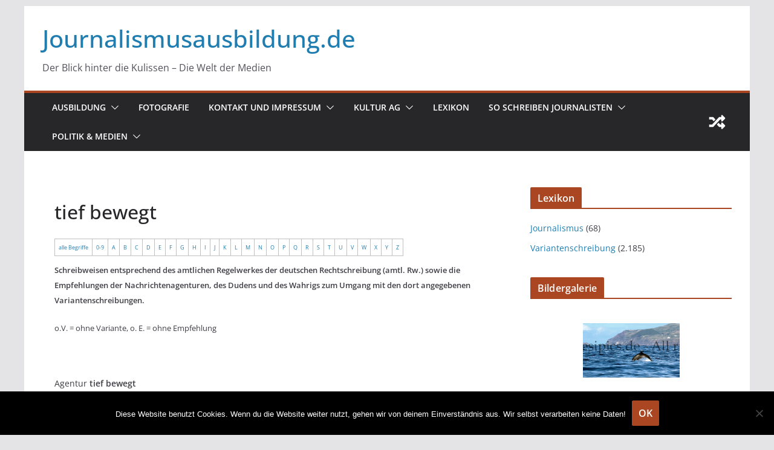

--- FILE ---
content_type: text/html; charset=UTF-8
request_url: https://journalismusausbildung.de/variantenschreibung/tief-bewegt/
body_size: 24075
content:
		<!doctype html>
		<html  prefix="og: http://ogp.me/ns#">
		
<head>

			<meta charset="UTF-8"/>
		<meta name="viewport" content="width=device-width, initial-scale=1">
		<link rel="profile" href="http://gmpg.org/xfn/11"/>
		
	<title>Journalismusausbildung.deDer Blick hinter die Kulissen - Die Welt der Medientief bewegt</title>
<meta name='robots' content='max-image-preview:large' />
	<style>img:is([sizes="auto" i], [sizes^="auto," i]) { contain-intrinsic-size: 3000px 1500px }</style>
	<link rel='dns-prefetch' href='//stats.wp.com' />
<link rel='dns-prefetch' href='//fonts.googleapis.com' />
<link rel="alternate" type="application/rss+xml" title="Journalismusausbildung.de &raquo; Feed" href="https://journalismusausbildung.de/feed/" />
<link rel="alternate" type="application/rss+xml" title="Journalismusausbildung.de &raquo; Kommentar-Feed" href="https://journalismusausbildung.de/comments/feed/" />
<script type="text/javascript">
/* <![CDATA[ */
window._wpemojiSettings = {"baseUrl":"https:\/\/s.w.org\/images\/core\/emoji\/16.0.1\/72x72\/","ext":".png","svgUrl":"https:\/\/s.w.org\/images\/core\/emoji\/16.0.1\/svg\/","svgExt":".svg","source":{"concatemoji":"https:\/\/journalismusausbildung.de\/wp-includes\/js\/wp-emoji-release.min.js?ver=6.8.3"}};
/*! This file is auto-generated */
!function(s,n){var o,i,e;function c(e){try{var t={supportTests:e,timestamp:(new Date).valueOf()};sessionStorage.setItem(o,JSON.stringify(t))}catch(e){}}function p(e,t,n){e.clearRect(0,0,e.canvas.width,e.canvas.height),e.fillText(t,0,0);var t=new Uint32Array(e.getImageData(0,0,e.canvas.width,e.canvas.height).data),a=(e.clearRect(0,0,e.canvas.width,e.canvas.height),e.fillText(n,0,0),new Uint32Array(e.getImageData(0,0,e.canvas.width,e.canvas.height).data));return t.every(function(e,t){return e===a[t]})}function u(e,t){e.clearRect(0,0,e.canvas.width,e.canvas.height),e.fillText(t,0,0);for(var n=e.getImageData(16,16,1,1),a=0;a<n.data.length;a++)if(0!==n.data[a])return!1;return!0}function f(e,t,n,a){switch(t){case"flag":return n(e,"\ud83c\udff3\ufe0f\u200d\u26a7\ufe0f","\ud83c\udff3\ufe0f\u200b\u26a7\ufe0f")?!1:!n(e,"\ud83c\udde8\ud83c\uddf6","\ud83c\udde8\u200b\ud83c\uddf6")&&!n(e,"\ud83c\udff4\udb40\udc67\udb40\udc62\udb40\udc65\udb40\udc6e\udb40\udc67\udb40\udc7f","\ud83c\udff4\u200b\udb40\udc67\u200b\udb40\udc62\u200b\udb40\udc65\u200b\udb40\udc6e\u200b\udb40\udc67\u200b\udb40\udc7f");case"emoji":return!a(e,"\ud83e\udedf")}return!1}function g(e,t,n,a){var r="undefined"!=typeof WorkerGlobalScope&&self instanceof WorkerGlobalScope?new OffscreenCanvas(300,150):s.createElement("canvas"),o=r.getContext("2d",{willReadFrequently:!0}),i=(o.textBaseline="top",o.font="600 32px Arial",{});return e.forEach(function(e){i[e]=t(o,e,n,a)}),i}function t(e){var t=s.createElement("script");t.src=e,t.defer=!0,s.head.appendChild(t)}"undefined"!=typeof Promise&&(o="wpEmojiSettingsSupports",i=["flag","emoji"],n.supports={everything:!0,everythingExceptFlag:!0},e=new Promise(function(e){s.addEventListener("DOMContentLoaded",e,{once:!0})}),new Promise(function(t){var n=function(){try{var e=JSON.parse(sessionStorage.getItem(o));if("object"==typeof e&&"number"==typeof e.timestamp&&(new Date).valueOf()<e.timestamp+604800&&"object"==typeof e.supportTests)return e.supportTests}catch(e){}return null}();if(!n){if("undefined"!=typeof Worker&&"undefined"!=typeof OffscreenCanvas&&"undefined"!=typeof URL&&URL.createObjectURL&&"undefined"!=typeof Blob)try{var e="postMessage("+g.toString()+"("+[JSON.stringify(i),f.toString(),p.toString(),u.toString()].join(",")+"));",a=new Blob([e],{type:"text/javascript"}),r=new Worker(URL.createObjectURL(a),{name:"wpTestEmojiSupports"});return void(r.onmessage=function(e){c(n=e.data),r.terminate(),t(n)})}catch(e){}c(n=g(i,f,p,u))}t(n)}).then(function(e){for(var t in e)n.supports[t]=e[t],n.supports.everything=n.supports.everything&&n.supports[t],"flag"!==t&&(n.supports.everythingExceptFlag=n.supports.everythingExceptFlag&&n.supports[t]);n.supports.everythingExceptFlag=n.supports.everythingExceptFlag&&!n.supports.flag,n.DOMReady=!1,n.readyCallback=function(){n.DOMReady=!0}}).then(function(){return e}).then(function(){var e;n.supports.everything||(n.readyCallback(),(e=n.source||{}).concatemoji?t(e.concatemoji):e.wpemoji&&e.twemoji&&(t(e.twemoji),t(e.wpemoji)))}))}((window,document),window._wpemojiSettings);
/* ]]> */
</script>
<link rel='stylesheet' id='jetpack_related-posts-css' href='https://journalismusausbildung.de/wp-content/plugins/jetpack/modules/related-posts/related-posts.css?ver=20240116' type='text/css' media='all' />
<style id='wp-emoji-styles-inline-css' type='text/css'>

	img.wp-smiley, img.emoji {
		display: inline !important;
		border: none !important;
		box-shadow: none !important;
		height: 1em !important;
		width: 1em !important;
		margin: 0 0.07em !important;
		vertical-align: -0.1em !important;
		background: none !important;
		padding: 0 !important;
	}
</style>
<link rel='stylesheet' id='wp-block-library-css' href='https://journalismusausbildung.de/wp-includes/css/dist/block-library/style.min.css?ver=6.8.3' type='text/css' media='all' />
<style id='wp-block-library-theme-inline-css' type='text/css'>
.wp-block-audio :where(figcaption){color:#555;font-size:13px;text-align:center}.is-dark-theme .wp-block-audio :where(figcaption){color:#ffffffa6}.wp-block-audio{margin:0 0 1em}.wp-block-code{border:1px solid #ccc;border-radius:4px;font-family:Menlo,Consolas,monaco,monospace;padding:.8em 1em}.wp-block-embed :where(figcaption){color:#555;font-size:13px;text-align:center}.is-dark-theme .wp-block-embed :where(figcaption){color:#ffffffa6}.wp-block-embed{margin:0 0 1em}.blocks-gallery-caption{color:#555;font-size:13px;text-align:center}.is-dark-theme .blocks-gallery-caption{color:#ffffffa6}:root :where(.wp-block-image figcaption){color:#555;font-size:13px;text-align:center}.is-dark-theme :root :where(.wp-block-image figcaption){color:#ffffffa6}.wp-block-image{margin:0 0 1em}.wp-block-pullquote{border-bottom:4px solid;border-top:4px solid;color:currentColor;margin-bottom:1.75em}.wp-block-pullquote cite,.wp-block-pullquote footer,.wp-block-pullquote__citation{color:currentColor;font-size:.8125em;font-style:normal;text-transform:uppercase}.wp-block-quote{border-left:.25em solid;margin:0 0 1.75em;padding-left:1em}.wp-block-quote cite,.wp-block-quote footer{color:currentColor;font-size:.8125em;font-style:normal;position:relative}.wp-block-quote:where(.has-text-align-right){border-left:none;border-right:.25em solid;padding-left:0;padding-right:1em}.wp-block-quote:where(.has-text-align-center){border:none;padding-left:0}.wp-block-quote.is-large,.wp-block-quote.is-style-large,.wp-block-quote:where(.is-style-plain){border:none}.wp-block-search .wp-block-search__label{font-weight:700}.wp-block-search__button{border:1px solid #ccc;padding:.375em .625em}:where(.wp-block-group.has-background){padding:1.25em 2.375em}.wp-block-separator.has-css-opacity{opacity:.4}.wp-block-separator{border:none;border-bottom:2px solid;margin-left:auto;margin-right:auto}.wp-block-separator.has-alpha-channel-opacity{opacity:1}.wp-block-separator:not(.is-style-wide):not(.is-style-dots){width:100px}.wp-block-separator.has-background:not(.is-style-dots){border-bottom:none;height:1px}.wp-block-separator.has-background:not(.is-style-wide):not(.is-style-dots){height:2px}.wp-block-table{margin:0 0 1em}.wp-block-table td,.wp-block-table th{word-break:normal}.wp-block-table :where(figcaption){color:#555;font-size:13px;text-align:center}.is-dark-theme .wp-block-table :where(figcaption){color:#ffffffa6}.wp-block-video :where(figcaption){color:#555;font-size:13px;text-align:center}.is-dark-theme .wp-block-video :where(figcaption){color:#ffffffa6}.wp-block-video{margin:0 0 1em}:root :where(.wp-block-template-part.has-background){margin-bottom:0;margin-top:0;padding:1.25em 2.375em}
</style>
<link rel='stylesheet' id='quotescollection-block-quotes-css' href='https://journalismusausbildung.de/wp-content/plugins/quotes-collection/blocks/quotes/style.css?ver=1575227238' type='text/css' media='all' />
<link rel='stylesheet' id='quotescollection-block-random-quote-css' href='https://journalismusausbildung.de/wp-content/plugins/quotes-collection/blocks/random-quote/style.css?ver=1575227238' type='text/css' media='all' />
<style id='ce4wp-subscribe-style-inline-css' type='text/css'>
.wp-block-ce4wp-subscribe{max-width:840px;margin:0 auto}.wp-block-ce4wp-subscribe .title{margin-bottom:0}.wp-block-ce4wp-subscribe .subTitle{margin-top:0;font-size:0.8em}.wp-block-ce4wp-subscribe .disclaimer{margin-top:5px;font-size:0.8em}.wp-block-ce4wp-subscribe .disclaimer .disclaimer-label{margin-left:10px}.wp-block-ce4wp-subscribe .inputBlock{width:100%;margin-bottom:10px}.wp-block-ce4wp-subscribe .inputBlock input{width:100%}.wp-block-ce4wp-subscribe .inputBlock label{display:inline-block}.wp-block-ce4wp-subscribe .submit-button{margin-top:25px;display:block}.wp-block-ce4wp-subscribe .required-text{display:inline-block;margin:0;padding:0;margin-left:0.3em}.wp-block-ce4wp-subscribe .onSubmission{height:0;max-width:840px;margin:0 auto}.wp-block-ce4wp-subscribe .firstNameSummary .lastNameSummary{text-transform:capitalize}.wp-block-ce4wp-subscribe .ce4wp-inline-notification{display:flex;flex-direction:row;align-items:center;padding:13px 10px;width:100%;height:40px;border-style:solid;border-color:orange;border-width:1px;border-left-width:4px;border-radius:3px;background:rgba(255,133,15,0.1);flex:none;order:0;flex-grow:1;margin:0px 0px}.wp-block-ce4wp-subscribe .ce4wp-inline-warning-text{font-style:normal;font-weight:normal;font-size:16px;line-height:20px;display:flex;align-items:center;color:#571600;margin-left:9px}.wp-block-ce4wp-subscribe .ce4wp-inline-warning-icon{color:orange}.wp-block-ce4wp-subscribe .ce4wp-inline-warning-arrow{color:#571600;margin-left:auto}.wp-block-ce4wp-subscribe .ce4wp-banner-clickable{cursor:pointer}.ce4wp-link{cursor:pointer}

.no-flex{display:block}.sub-header{margin-bottom:1em}


</style>
<link rel='stylesheet' id='mediaelement-css' href='https://journalismusausbildung.de/wp-includes/js/mediaelement/mediaelementplayer-legacy.min.css?ver=4.2.17' type='text/css' media='all' />
<link rel='stylesheet' id='wp-mediaelement-css' href='https://journalismusausbildung.de/wp-includes/js/mediaelement/wp-mediaelement.min.css?ver=6.8.3' type='text/css' media='all' />
<style id='jetpack-sharing-buttons-style-inline-css' type='text/css'>
.jetpack-sharing-buttons__services-list{display:flex;flex-direction:row;flex-wrap:wrap;gap:0;list-style-type:none;margin:5px;padding:0}.jetpack-sharing-buttons__services-list.has-small-icon-size{font-size:12px}.jetpack-sharing-buttons__services-list.has-normal-icon-size{font-size:16px}.jetpack-sharing-buttons__services-list.has-large-icon-size{font-size:24px}.jetpack-sharing-buttons__services-list.has-huge-icon-size{font-size:36px}@media print{.jetpack-sharing-buttons__services-list{display:none!important}}.editor-styles-wrapper .wp-block-jetpack-sharing-buttons{gap:0;padding-inline-start:0}ul.jetpack-sharing-buttons__services-list.has-background{padding:1.25em 2.375em}
</style>
<style id='global-styles-inline-css' type='text/css'>
:root{--wp--preset--aspect-ratio--square: 1;--wp--preset--aspect-ratio--4-3: 4/3;--wp--preset--aspect-ratio--3-4: 3/4;--wp--preset--aspect-ratio--3-2: 3/2;--wp--preset--aspect-ratio--2-3: 2/3;--wp--preset--aspect-ratio--16-9: 16/9;--wp--preset--aspect-ratio--9-16: 9/16;--wp--preset--color--black: #000000;--wp--preset--color--cyan-bluish-gray: #abb8c3;--wp--preset--color--white: #ffffff;--wp--preset--color--pale-pink: #f78da7;--wp--preset--color--vivid-red: #cf2e2e;--wp--preset--color--luminous-vivid-orange: #ff6900;--wp--preset--color--luminous-vivid-amber: #fcb900;--wp--preset--color--light-green-cyan: #7bdcb5;--wp--preset--color--vivid-green-cyan: #00d084;--wp--preset--color--pale-cyan-blue: #8ed1fc;--wp--preset--color--vivid-cyan-blue: #0693e3;--wp--preset--color--vivid-purple: #9b51e0;--wp--preset--gradient--vivid-cyan-blue-to-vivid-purple: linear-gradient(135deg,rgba(6,147,227,1) 0%,rgb(155,81,224) 100%);--wp--preset--gradient--light-green-cyan-to-vivid-green-cyan: linear-gradient(135deg,rgb(122,220,180) 0%,rgb(0,208,130) 100%);--wp--preset--gradient--luminous-vivid-amber-to-luminous-vivid-orange: linear-gradient(135deg,rgba(252,185,0,1) 0%,rgba(255,105,0,1) 100%);--wp--preset--gradient--luminous-vivid-orange-to-vivid-red: linear-gradient(135deg,rgba(255,105,0,1) 0%,rgb(207,46,46) 100%);--wp--preset--gradient--very-light-gray-to-cyan-bluish-gray: linear-gradient(135deg,rgb(238,238,238) 0%,rgb(169,184,195) 100%);--wp--preset--gradient--cool-to-warm-spectrum: linear-gradient(135deg,rgb(74,234,220) 0%,rgb(151,120,209) 20%,rgb(207,42,186) 40%,rgb(238,44,130) 60%,rgb(251,105,98) 80%,rgb(254,248,76) 100%);--wp--preset--gradient--blush-light-purple: linear-gradient(135deg,rgb(255,206,236) 0%,rgb(152,150,240) 100%);--wp--preset--gradient--blush-bordeaux: linear-gradient(135deg,rgb(254,205,165) 0%,rgb(254,45,45) 50%,rgb(107,0,62) 100%);--wp--preset--gradient--luminous-dusk: linear-gradient(135deg,rgb(255,203,112) 0%,rgb(199,81,192) 50%,rgb(65,88,208) 100%);--wp--preset--gradient--pale-ocean: linear-gradient(135deg,rgb(255,245,203) 0%,rgb(182,227,212) 50%,rgb(51,167,181) 100%);--wp--preset--gradient--electric-grass: linear-gradient(135deg,rgb(202,248,128) 0%,rgb(113,206,126) 100%);--wp--preset--gradient--midnight: linear-gradient(135deg,rgb(2,3,129) 0%,rgb(40,116,252) 100%);--wp--preset--font-size--small: 13px;--wp--preset--font-size--medium: 20px;--wp--preset--font-size--large: 36px;--wp--preset--font-size--x-large: 42px;--wp--preset--spacing--20: 0.44rem;--wp--preset--spacing--30: 0.67rem;--wp--preset--spacing--40: 1rem;--wp--preset--spacing--50: 1.5rem;--wp--preset--spacing--60: 2.25rem;--wp--preset--spacing--70: 3.38rem;--wp--preset--spacing--80: 5.06rem;--wp--preset--shadow--natural: 6px 6px 9px rgba(0, 0, 0, 0.2);--wp--preset--shadow--deep: 12px 12px 50px rgba(0, 0, 0, 0.4);--wp--preset--shadow--sharp: 6px 6px 0px rgba(0, 0, 0, 0.2);--wp--preset--shadow--outlined: 6px 6px 0px -3px rgba(255, 255, 255, 1), 6px 6px rgba(0, 0, 0, 1);--wp--preset--shadow--crisp: 6px 6px 0px rgba(0, 0, 0, 1);}:where(body) { margin: 0; }.wp-site-blocks > .alignleft { float: left; margin-right: 2em; }.wp-site-blocks > .alignright { float: right; margin-left: 2em; }.wp-site-blocks > .aligncenter { justify-content: center; margin-left: auto; margin-right: auto; }:where(.wp-site-blocks) > * { margin-block-start: 24px; margin-block-end: 0; }:where(.wp-site-blocks) > :first-child { margin-block-start: 0; }:where(.wp-site-blocks) > :last-child { margin-block-end: 0; }:root { --wp--style--block-gap: 24px; }:root :where(.is-layout-flow) > :first-child{margin-block-start: 0;}:root :where(.is-layout-flow) > :last-child{margin-block-end: 0;}:root :where(.is-layout-flow) > *{margin-block-start: 24px;margin-block-end: 0;}:root :where(.is-layout-constrained) > :first-child{margin-block-start: 0;}:root :where(.is-layout-constrained) > :last-child{margin-block-end: 0;}:root :where(.is-layout-constrained) > *{margin-block-start: 24px;margin-block-end: 0;}:root :where(.is-layout-flex){gap: 24px;}:root :where(.is-layout-grid){gap: 24px;}.is-layout-flow > .alignleft{float: left;margin-inline-start: 0;margin-inline-end: 2em;}.is-layout-flow > .alignright{float: right;margin-inline-start: 2em;margin-inline-end: 0;}.is-layout-flow > .aligncenter{margin-left: auto !important;margin-right: auto !important;}.is-layout-constrained > .alignleft{float: left;margin-inline-start: 0;margin-inline-end: 2em;}.is-layout-constrained > .alignright{float: right;margin-inline-start: 2em;margin-inline-end: 0;}.is-layout-constrained > .aligncenter{margin-left: auto !important;margin-right: auto !important;}.is-layout-constrained > :where(:not(.alignleft):not(.alignright):not(.alignfull)){margin-left: auto !important;margin-right: auto !important;}body .is-layout-flex{display: flex;}.is-layout-flex{flex-wrap: wrap;align-items: center;}.is-layout-flex > :is(*, div){margin: 0;}body .is-layout-grid{display: grid;}.is-layout-grid > :is(*, div){margin: 0;}body{padding-top: 0px;padding-right: 0px;padding-bottom: 0px;padding-left: 0px;}a:where(:not(.wp-element-button)){text-decoration: underline;}:root :where(.wp-element-button, .wp-block-button__link){background-color: #32373c;border-width: 0;color: #fff;font-family: inherit;font-size: inherit;line-height: inherit;padding: calc(0.667em + 2px) calc(1.333em + 2px);text-decoration: none;}.has-black-color{color: var(--wp--preset--color--black) !important;}.has-cyan-bluish-gray-color{color: var(--wp--preset--color--cyan-bluish-gray) !important;}.has-white-color{color: var(--wp--preset--color--white) !important;}.has-pale-pink-color{color: var(--wp--preset--color--pale-pink) !important;}.has-vivid-red-color{color: var(--wp--preset--color--vivid-red) !important;}.has-luminous-vivid-orange-color{color: var(--wp--preset--color--luminous-vivid-orange) !important;}.has-luminous-vivid-amber-color{color: var(--wp--preset--color--luminous-vivid-amber) !important;}.has-light-green-cyan-color{color: var(--wp--preset--color--light-green-cyan) !important;}.has-vivid-green-cyan-color{color: var(--wp--preset--color--vivid-green-cyan) !important;}.has-pale-cyan-blue-color{color: var(--wp--preset--color--pale-cyan-blue) !important;}.has-vivid-cyan-blue-color{color: var(--wp--preset--color--vivid-cyan-blue) !important;}.has-vivid-purple-color{color: var(--wp--preset--color--vivid-purple) !important;}.has-black-background-color{background-color: var(--wp--preset--color--black) !important;}.has-cyan-bluish-gray-background-color{background-color: var(--wp--preset--color--cyan-bluish-gray) !important;}.has-white-background-color{background-color: var(--wp--preset--color--white) !important;}.has-pale-pink-background-color{background-color: var(--wp--preset--color--pale-pink) !important;}.has-vivid-red-background-color{background-color: var(--wp--preset--color--vivid-red) !important;}.has-luminous-vivid-orange-background-color{background-color: var(--wp--preset--color--luminous-vivid-orange) !important;}.has-luminous-vivid-amber-background-color{background-color: var(--wp--preset--color--luminous-vivid-amber) !important;}.has-light-green-cyan-background-color{background-color: var(--wp--preset--color--light-green-cyan) !important;}.has-vivid-green-cyan-background-color{background-color: var(--wp--preset--color--vivid-green-cyan) !important;}.has-pale-cyan-blue-background-color{background-color: var(--wp--preset--color--pale-cyan-blue) !important;}.has-vivid-cyan-blue-background-color{background-color: var(--wp--preset--color--vivid-cyan-blue) !important;}.has-vivid-purple-background-color{background-color: var(--wp--preset--color--vivid-purple) !important;}.has-black-border-color{border-color: var(--wp--preset--color--black) !important;}.has-cyan-bluish-gray-border-color{border-color: var(--wp--preset--color--cyan-bluish-gray) !important;}.has-white-border-color{border-color: var(--wp--preset--color--white) !important;}.has-pale-pink-border-color{border-color: var(--wp--preset--color--pale-pink) !important;}.has-vivid-red-border-color{border-color: var(--wp--preset--color--vivid-red) !important;}.has-luminous-vivid-orange-border-color{border-color: var(--wp--preset--color--luminous-vivid-orange) !important;}.has-luminous-vivid-amber-border-color{border-color: var(--wp--preset--color--luminous-vivid-amber) !important;}.has-light-green-cyan-border-color{border-color: var(--wp--preset--color--light-green-cyan) !important;}.has-vivid-green-cyan-border-color{border-color: var(--wp--preset--color--vivid-green-cyan) !important;}.has-pale-cyan-blue-border-color{border-color: var(--wp--preset--color--pale-cyan-blue) !important;}.has-vivid-cyan-blue-border-color{border-color: var(--wp--preset--color--vivid-cyan-blue) !important;}.has-vivid-purple-border-color{border-color: var(--wp--preset--color--vivid-purple) !important;}.has-vivid-cyan-blue-to-vivid-purple-gradient-background{background: var(--wp--preset--gradient--vivid-cyan-blue-to-vivid-purple) !important;}.has-light-green-cyan-to-vivid-green-cyan-gradient-background{background: var(--wp--preset--gradient--light-green-cyan-to-vivid-green-cyan) !important;}.has-luminous-vivid-amber-to-luminous-vivid-orange-gradient-background{background: var(--wp--preset--gradient--luminous-vivid-amber-to-luminous-vivid-orange) !important;}.has-luminous-vivid-orange-to-vivid-red-gradient-background{background: var(--wp--preset--gradient--luminous-vivid-orange-to-vivid-red) !important;}.has-very-light-gray-to-cyan-bluish-gray-gradient-background{background: var(--wp--preset--gradient--very-light-gray-to-cyan-bluish-gray) !important;}.has-cool-to-warm-spectrum-gradient-background{background: var(--wp--preset--gradient--cool-to-warm-spectrum) !important;}.has-blush-light-purple-gradient-background{background: var(--wp--preset--gradient--blush-light-purple) !important;}.has-blush-bordeaux-gradient-background{background: var(--wp--preset--gradient--blush-bordeaux) !important;}.has-luminous-dusk-gradient-background{background: var(--wp--preset--gradient--luminous-dusk) !important;}.has-pale-ocean-gradient-background{background: var(--wp--preset--gradient--pale-ocean) !important;}.has-electric-grass-gradient-background{background: var(--wp--preset--gradient--electric-grass) !important;}.has-midnight-gradient-background{background: var(--wp--preset--gradient--midnight) !important;}.has-small-font-size{font-size: var(--wp--preset--font-size--small) !important;}.has-medium-font-size{font-size: var(--wp--preset--font-size--medium) !important;}.has-large-font-size{font-size: var(--wp--preset--font-size--large) !important;}.has-x-large-font-size{font-size: var(--wp--preset--font-size--x-large) !important;}
:root :where(.wp-block-pullquote){font-size: 1.5em;line-height: 1.6;}
</style>
<link rel='stylesheet' id='cmtooltip-css' href='https://journalismusausbildung.de/wp-content/plugins/TooltipProPlus/assets/css/tooltip.min.css?ver=4.3.0' type='text/css' media='all' />
<style id='cmtooltip-inline-css' type='text/css'>
#tt {
		font-family: "Open Sans", sans-serif;		z-index: 1500;
		}

		
		
					#tt #ttcont div.glossaryItemTitle {
			font-size: 13px !important;
			}
		
		#tt #ttcont div.glossaryItemBody {
		padding: 0;
					font-size: 13px;
				}
		#tt #ttcont .mobile-link{
					font-size: 13px;
				}

		.mobile-link a.glossaryLink {
		color: #fff !important;
		}
		.mobile-link:before{content: " "}

					#tt.vertical_top:after {
			border-bottom: 9px solid #fff !important;
			}
			#tt.vertical_bottom:after{
			border-top: 9px solid #fff !important;
			}
		
		
		.tiles ul.glossaryList li {
		min-width: 85px !important;
		width:85px !important;
		}
		.tiles ul.glossaryList span { min-width:85px; width:85px;  }
		.cm-glossary.tiles.big ul.glossaryList a { min-width:179px; width:179px }
		.cm-glossary.tiles.big ul.glossaryList span { min-width:179px; width:179px; }

				span.glossaryLink, a.glossaryLink {
		border-bottom: dashed 1px #81d742;					color: #000000 !important;
				}
		span.glossaryLink.temporary, a.glossaryLink.temporary {
		border-bottom: dashed 1px ;		}
		span.glossaryLink:hover, a.glossaryLink:hover {
		border-bottom: dashed 1px #164c1d;					color:#333333 !important;
				}

				.glossaryList .glossary-link-title {
		font-weight: normal !important;
		}

		
					#tt #tt-btn-close{ color: #222 !important}
		
		.cm-glossary.grid ul.glossaryList li[class^='ln']  { width: 200px !important}

					#tt #tt-btn-close{
			direction: rtl;
			font-size: 20px !important
			}
		
		
					#tt #ttcont glossaryItemBody * {color: #000000}
		

		
		
					#tt #ttcont .glossaryItemEditlink a{color: #377fbf !important}
		
					#tt #ttcont .mobile-link a{color: #377fbf !important}
		
					#ttcont {
			box-shadow: 0px 0px 20px #a3a3a3;
			-moz-box-shadow: 0px 0px 20px #a3a3a3;
			-webkit-box-shadow: 0px 0px 20px #a3a3a3;
			}
					.cm-glossary.term-carousel .slick-slide,
			.cm-glossary.tiles-with-definition ul > li { height: 245px !important}
					.cm-glossary.tiles-with-definition ul {
			grid-template-columns: repeat(auto-fill, 220px) !important;
			}
		
		.glossary-search-wrapper {
		display: inline-block;
				}


		
		input.glossary-search-term {
				outline: none;
																}


		
		
		button.glossary-search.button {
		outline: none;
												}
</style>
<link rel='stylesheet' id='dashicons-css' href='https://journalismusausbildung.de/wp-includes/css/dashicons.min.css?ver=6.8.3' type='text/css' media='all' />
<link rel='stylesheet' id='tooltip-google-font-css' href='//fonts.googleapis.com/css?family=Open+Sans&#038;ver=4.3.0' type='text/css' media='all' />
<link rel='stylesheet' id='genericons-css' href='https://journalismusausbildung.de/wp-content/plugins/jetpack/_inc/genericons/genericons/genericons.css?ver=3.1' type='text/css' media='all' />
<link rel='stylesheet' id='catchwebtools-to-top-css' href='https://journalismusausbildung.de/wp-content/plugins/catch-web-tools/to-top/public/css/catchwebtools-to-top-public.css?ver=1.0.0' type='text/css' media='all' />
<link rel='stylesheet' id='cookie-notice-front-css' href='https://journalismusausbildung.de/wp-content/plugins/cookie-notice/css/front.min.css?ver=2.5.8' type='text/css' media='all' />
<link rel='stylesheet' id='to-top-css' href='https://journalismusausbildung.de/wp-content/plugins/to-top/public/css/to-top-public.css?ver=2.5.5' type='text/css' media='all' />
<link rel='stylesheet' id='quotescollection-css' href='https://journalismusausbildung.de/wp-content/plugins/quotes-collection/css/quotes-collection.css?ver=2.5.2' type='text/css' media='all' />
<link rel='stylesheet' id='colormag_style-css' href='https://journalismusausbildung.de/wp-content/themes/colormag/style.css?ver=4.0.11' type='text/css' media='all' />
<style id='colormag_style-inline-css' type='text/css'>
.colormag-button,
			blockquote, button,
			input[type=reset],
			input[type=button],
			input[type=submit],
			.cm-home-icon.front_page_on,
			.cm-post-categories a,
			.cm-primary-nav ul li ul li:hover,
			.cm-primary-nav ul li.current-menu-item,
			.cm-primary-nav ul li.current_page_ancestor,
			.cm-primary-nav ul li.current-menu-ancestor,
			.cm-primary-nav ul li.current_page_item,
			.cm-primary-nav ul li:hover,
			.cm-primary-nav ul li.focus,
			.cm-mobile-nav li a:hover,
			.colormag-header-clean #cm-primary-nav .cm-menu-toggle:hover,
			.cm-header .cm-mobile-nav li:hover,
			.cm-header .cm-mobile-nav li.current-page-ancestor,
			.cm-header .cm-mobile-nav li.current-menu-ancestor,
			.cm-header .cm-mobile-nav li.current-page-item,
			.cm-header .cm-mobile-nav li.current-menu-item,
			.cm-primary-nav ul li.focus > a,
			.cm-layout-2 .cm-primary-nav ul ul.sub-menu li.focus > a,
			.cm-mobile-nav .current-menu-item>a, .cm-mobile-nav .current_page_item>a,
			.colormag-header-clean .cm-mobile-nav li:hover > a,
			.colormag-header-clean .cm-mobile-nav li.current-page-ancestor > a,
			.colormag-header-clean .cm-mobile-nav li.current-menu-ancestor > a,
			.colormag-header-clean .cm-mobile-nav li.current-page-item > a,
			.colormag-header-clean .cm-mobile-nav li.current-menu-item > a,
			.fa.search-top:hover,
			.widget_call_to_action .btn--primary,
			.colormag-footer--classic .cm-footer-cols .cm-row .cm-widget-title span::before,
			.colormag-footer--classic-bordered .cm-footer-cols .cm-row .cm-widget-title span::before,
			.cm-featured-posts .cm-widget-title span,
			.cm-featured-category-slider-widget .cm-slide-content .cm-entry-header-meta .cm-post-categories a,
			.cm-highlighted-posts .cm-post-content .cm-entry-header-meta .cm-post-categories a,
			.cm-category-slide-next, .cm-category-slide-prev, .slide-next,
			.slide-prev, .cm-tabbed-widget ul li, .cm-posts .wp-pagenavi .current,
			.cm-posts .wp-pagenavi a:hover, .cm-secondary .cm-widget-title span,
			.cm-posts .post .cm-post-content .cm-entry-header-meta .cm-post-categories a,
			.cm-page-header .cm-page-title span, .entry-meta .post-format i,
			.format-link .cm-entry-summary a, .cm-entry-button, .infinite-scroll .tg-infinite-scroll,
			.no-more-post-text, .pagination span,
			.comments-area .comment-author-link span,
			.cm-footer-cols .cm-row .cm-widget-title span,
			.advertisement_above_footer .cm-widget-title span,
			.error, .cm-primary .cm-widget-title span,
			.related-posts-wrapper.style-three .cm-post-content .cm-entry-title a:hover:before,
			.cm-slider-area .cm-widget-title span,
			.cm-beside-slider-widget .cm-widget-title span,
			.top-full-width-sidebar .cm-widget-title span,
			.wp-block-quote, .wp-block-quote.is-style-large,
			.wp-block-quote.has-text-align-right,
			.cm-error-404 .cm-btn, .widget .wp-block-heading, .wp-block-search button,
			.widget a::before, .cm-post-date a::before,
			.byline a::before,
			.colormag-footer--classic-bordered .cm-widget-title::before,
			.wp-block-button__link,
			#cm-tertiary .cm-widget-title span,
			.link-pagination .post-page-numbers.current,
			.wp-block-query-pagination-numbers .page-numbers.current,
			.wp-element-button,
			.wp-block-button .wp-block-button__link,
			.wp-element-button,
			.cm-layout-2 .cm-primary-nav ul ul.sub-menu li:hover,
			.cm-layout-2 .cm-primary-nav ul ul.sub-menu li.current-menu-ancestor,
			.cm-layout-2 .cm-primary-nav ul ul.sub-menu li.current-menu-item,
			.cm-layout-2 .cm-primary-nav ul ul.sub-menu li.focus,
			.search-wrap button,
			.page-numbers .current,
			.cm-footer-builder .cm-widget-title span,
			.wp-block-search .wp-element-button:hover{background-color:rgb(170,70,34);}a,
			.cm-layout-2 #cm-primary-nav .fa.search-top:hover,
			.cm-layout-2 #cm-primary-nav.cm-mobile-nav .cm-random-post a:hover .fa-random,
			.cm-layout-2 #cm-primary-nav.cm-primary-nav .cm-random-post a:hover .fa-random,
			.cm-layout-2 .breaking-news .newsticker a:hover,
			.cm-layout-2 .cm-primary-nav ul li.current-menu-item > a,
			.cm-layout-2 .cm-primary-nav ul li.current_page_item > a,
			.cm-layout-2 .cm-primary-nav ul li:hover > a,
			.cm-layout-2 .cm-primary-nav ul li.focus > a
			.dark-skin .cm-layout-2-style-1 #cm-primary-nav.cm-primary-nav .cm-home-icon:hover .fa,
			.byline a:hover, .comments a:hover, .cm-edit-link a:hover, .cm-post-date a:hover,
			.social-links:not(.cm-header-actions .social-links) i.fa:hover, .cm-tag-links a:hover,
			.colormag-header-clean .social-links li:hover i.fa, .cm-layout-2-style-1 .social-links li:hover i.fa,
			.colormag-header-clean .breaking-news .newsticker a:hover, .widget_featured_posts .article-content .cm-entry-title a:hover,
			.widget_featured_slider .slide-content .cm-below-entry-meta .byline a:hover,
			.widget_featured_slider .slide-content .cm-below-entry-meta .comments a:hover,
			.widget_featured_slider .slide-content .cm-below-entry-meta .cm-post-date a:hover,
			.widget_featured_slider .slide-content .cm-entry-title a:hover,
			.widget_block_picture_news.widget_featured_posts .article-content .cm-entry-title a:hover,
			.widget_highlighted_posts .article-content .cm-below-entry-meta .byline a:hover,
			.widget_highlighted_posts .article-content .cm-below-entry-meta .comments a:hover,
			.widget_highlighted_posts .article-content .cm-below-entry-meta .cm-post-date a:hover,
			.widget_highlighted_posts .article-content .cm-entry-title a:hover, i.fa-arrow-up, i.fa-arrow-down,
			.cm-site-title a, #content .post .article-content .cm-entry-title a:hover, .entry-meta .byline i,
			.entry-meta .cat-links i, .entry-meta a, .post .cm-entry-title a:hover, .search .cm-entry-title a:hover,
			.entry-meta .comments-link a:hover, .entry-meta .cm-edit-link a:hover, .entry-meta .cm-post-date a:hover,
			.entry-meta .cm-tag-links a:hover, .single #content .tags a:hover, .count, .next a:hover, .previous a:hover,
			.related-posts-main-title .fa, .single-related-posts .article-content .cm-entry-title a:hover,
			.pagination a span:hover,
			#content .comments-area a.comment-cm-edit-link:hover, #content .comments-area a.comment-permalink:hover,
			#content .comments-area article header cite a:hover, .comments-area .comment-author-link a:hover,
			.comment .comment-reply-link:hover,
			.nav-next a, .nav-previous a,
			#cm-footer .cm-footer-menu ul li a:hover,
			.cm-footer-cols .cm-row a:hover, a#scroll-up i, .related-posts-wrapper-flyout .cm-entry-title a:hover,
			.human-diff-time .human-diff-time-display:hover,
			.cm-layout-2-style-1 #cm-primary-nav .fa:hover,
			.cm-footer-bar a,
			.cm-post-date a:hover,
			.cm-author a:hover,
			.cm-comments-link a:hover,
			.cm-tag-links a:hover,
			.cm-edit-link a:hover,
			.cm-footer-bar .copyright a,
			.cm-featured-posts .cm-entry-title a:hover,
			.cm-posts .post .cm-post-content .cm-entry-title a:hover,
			.cm-posts .post .single-title-above .cm-entry-title a:hover,
			.cm-layout-2 .cm-primary-nav ul li:hover > a,
			.cm-layout-2 #cm-primary-nav .fa:hover,
			.cm-entry-title a:hover,
			button:hover, input[type="button"]:hover,
			input[type="reset"]:hover,
			input[type="submit"]:hover,
			.wp-block-button .wp-block-button__link:hover,
			.cm-button:hover,
			.wp-element-button:hover,
			li.product .added_to_cart:hover,
			.comments-area .comment-permalink:hover,
			.cm-footer-bar-area .cm-footer-bar__2 a{color:rgb(170,70,34);}#cm-primary-nav,
			.cm-contained .cm-header-2 .cm-row, .cm-header-builder.cm-full-width .cm-main-header .cm-header-bottom-row{border-top-color:rgb(170,70,34);}.cm-layout-2 #cm-primary-nav,
			.cm-layout-2 .cm-primary-nav ul ul.sub-menu li:hover,
			.cm-layout-2 .cm-primary-nav ul > li:hover > a,
			.cm-layout-2 .cm-primary-nav ul > li.current-menu-item > a,
			.cm-layout-2 .cm-primary-nav ul > li.current-menu-ancestor > a,
			.cm-layout-2 .cm-primary-nav ul ul.sub-menu li.current-menu-ancestor,
			.cm-layout-2 .cm-primary-nav ul ul.sub-menu li.current-menu-item,
			.cm-layout-2 .cm-primary-nav ul ul.sub-menu li.focus,
			cm-layout-2 .cm-primary-nav ul ul.sub-menu li.current-menu-ancestor,
			cm-layout-2 .cm-primary-nav ul ul.sub-menu li.current-menu-item,
			cm-layout-2 #cm-primary-nav .cm-menu-toggle:hover,
			cm-layout-2 #cm-primary-nav.cm-mobile-nav .cm-menu-toggle,
			cm-layout-2 .cm-primary-nav ul > li:hover > a,
			cm-layout-2 .cm-primary-nav ul > li.current-menu-item > a,
			cm-layout-2 .cm-primary-nav ul > li.current-menu-ancestor > a,
			.cm-layout-2 .cm-primary-nav ul li.focus > a, .pagination a span:hover,
			.cm-error-404 .cm-btn,
			.single-post .cm-post-categories a::after,
			.widget .block-title,
			.cm-layout-2 .cm-primary-nav ul li.focus > a,
			button,
			input[type="button"],
			input[type="reset"],
			input[type="submit"],
			.wp-block-button .wp-block-button__link,
			.cm-button,
			.wp-element-button,
			li.product .added_to_cart{border-color:rgb(170,70,34);}.cm-secondary .cm-widget-title,
			#cm-tertiary .cm-widget-title,
			.widget_featured_posts .widget-title,
			#secondary .widget-title,
			#cm-tertiary .widget-title,
			.cm-page-header .cm-page-title,
			.cm-footer-cols .cm-row .widget-title,
			.advertisement_above_footer .widget-title,
			#primary .widget-title,
			.widget_slider_area .widget-title,
			.widget_beside_slider .widget-title,
			.top-full-width-sidebar .widget-title,
			.cm-footer-cols .cm-row .cm-widget-title,
			.cm-footer-bar .copyright a,
			.cm-layout-2.cm-layout-2-style-2 #cm-primary-nav,
			.cm-layout-2 .cm-primary-nav ul > li:hover > a,
			.cm-footer-builder .cm-widget-title,
			.cm-layout-2 .cm-primary-nav ul > li.current-menu-item > a{border-bottom-color:rgb(170,70,34);}@media screen and (min-width: 992px) {.cm-primary{width:70%;}}body{background-color:ddae68;background-position:;background-size:;background-attachment:;background-repeat:;}.cm-header .cm-menu-toggle svg,
			.cm-header .cm-menu-toggle svg{fill:#fff;}.cm-footer-bar-area .cm-footer-bar__2 a{color:#207daf;}.colormag-button,
			blockquote, button,
			input[type=reset],
			input[type=button],
			input[type=submit],
			.cm-home-icon.front_page_on,
			.cm-post-categories a,
			.cm-primary-nav ul li ul li:hover,
			.cm-primary-nav ul li.current-menu-item,
			.cm-primary-nav ul li.current_page_ancestor,
			.cm-primary-nav ul li.current-menu-ancestor,
			.cm-primary-nav ul li.current_page_item,
			.cm-primary-nav ul li:hover,
			.cm-primary-nav ul li.focus,
			.cm-mobile-nav li a:hover,
			.colormag-header-clean #cm-primary-nav .cm-menu-toggle:hover,
			.cm-header .cm-mobile-nav li:hover,
			.cm-header .cm-mobile-nav li.current-page-ancestor,
			.cm-header .cm-mobile-nav li.current-menu-ancestor,
			.cm-header .cm-mobile-nav li.current-page-item,
			.cm-header .cm-mobile-nav li.current-menu-item,
			.cm-primary-nav ul li.focus > a,
			.cm-layout-2 .cm-primary-nav ul ul.sub-menu li.focus > a,
			.cm-mobile-nav .current-menu-item>a, .cm-mobile-nav .current_page_item>a,
			.colormag-header-clean .cm-mobile-nav li:hover > a,
			.colormag-header-clean .cm-mobile-nav li.current-page-ancestor > a,
			.colormag-header-clean .cm-mobile-nav li.current-menu-ancestor > a,
			.colormag-header-clean .cm-mobile-nav li.current-page-item > a,
			.colormag-header-clean .cm-mobile-nav li.current-menu-item > a,
			.fa.search-top:hover,
			.widget_call_to_action .btn--primary,
			.colormag-footer--classic .cm-footer-cols .cm-row .cm-widget-title span::before,
			.colormag-footer--classic-bordered .cm-footer-cols .cm-row .cm-widget-title span::before,
			.cm-featured-posts .cm-widget-title span,
			.cm-featured-category-slider-widget .cm-slide-content .cm-entry-header-meta .cm-post-categories a,
			.cm-highlighted-posts .cm-post-content .cm-entry-header-meta .cm-post-categories a,
			.cm-category-slide-next, .cm-category-slide-prev, .slide-next,
			.slide-prev, .cm-tabbed-widget ul li, .cm-posts .wp-pagenavi .current,
			.cm-posts .wp-pagenavi a:hover, .cm-secondary .cm-widget-title span,
			.cm-posts .post .cm-post-content .cm-entry-header-meta .cm-post-categories a,
			.cm-page-header .cm-page-title span, .entry-meta .post-format i,
			.format-link .cm-entry-summary a, .cm-entry-button, .infinite-scroll .tg-infinite-scroll,
			.no-more-post-text, .pagination span,
			.comments-area .comment-author-link span,
			.cm-footer-cols .cm-row .cm-widget-title span,
			.advertisement_above_footer .cm-widget-title span,
			.error, .cm-primary .cm-widget-title span,
			.related-posts-wrapper.style-three .cm-post-content .cm-entry-title a:hover:before,
			.cm-slider-area .cm-widget-title span,
			.cm-beside-slider-widget .cm-widget-title span,
			.top-full-width-sidebar .cm-widget-title span,
			.wp-block-quote, .wp-block-quote.is-style-large,
			.wp-block-quote.has-text-align-right,
			.cm-error-404 .cm-btn, .widget .wp-block-heading, .wp-block-search button,
			.widget a::before, .cm-post-date a::before,
			.byline a::before,
			.colormag-footer--classic-bordered .cm-widget-title::before,
			.wp-block-button__link,
			#cm-tertiary .cm-widget-title span,
			.link-pagination .post-page-numbers.current,
			.wp-block-query-pagination-numbers .page-numbers.current,
			.wp-element-button,
			.wp-block-button .wp-block-button__link,
			.wp-element-button,
			.cm-layout-2 .cm-primary-nav ul ul.sub-menu li:hover,
			.cm-layout-2 .cm-primary-nav ul ul.sub-menu li.current-menu-ancestor,
			.cm-layout-2 .cm-primary-nav ul ul.sub-menu li.current-menu-item,
			.cm-layout-2 .cm-primary-nav ul ul.sub-menu li.focus,
			.search-wrap button,
			.page-numbers .current,
			.cm-footer-builder .cm-widget-title span,
			.wp-block-search .wp-element-button:hover{background-color:rgb(170,70,34);}a,
			.cm-layout-2 #cm-primary-nav .fa.search-top:hover,
			.cm-layout-2 #cm-primary-nav.cm-mobile-nav .cm-random-post a:hover .fa-random,
			.cm-layout-2 #cm-primary-nav.cm-primary-nav .cm-random-post a:hover .fa-random,
			.cm-layout-2 .breaking-news .newsticker a:hover,
			.cm-layout-2 .cm-primary-nav ul li.current-menu-item > a,
			.cm-layout-2 .cm-primary-nav ul li.current_page_item > a,
			.cm-layout-2 .cm-primary-nav ul li:hover > a,
			.cm-layout-2 .cm-primary-nav ul li.focus > a
			.dark-skin .cm-layout-2-style-1 #cm-primary-nav.cm-primary-nav .cm-home-icon:hover .fa,
			.byline a:hover, .comments a:hover, .cm-edit-link a:hover, .cm-post-date a:hover,
			.social-links:not(.cm-header-actions .social-links) i.fa:hover, .cm-tag-links a:hover,
			.colormag-header-clean .social-links li:hover i.fa, .cm-layout-2-style-1 .social-links li:hover i.fa,
			.colormag-header-clean .breaking-news .newsticker a:hover, .widget_featured_posts .article-content .cm-entry-title a:hover,
			.widget_featured_slider .slide-content .cm-below-entry-meta .byline a:hover,
			.widget_featured_slider .slide-content .cm-below-entry-meta .comments a:hover,
			.widget_featured_slider .slide-content .cm-below-entry-meta .cm-post-date a:hover,
			.widget_featured_slider .slide-content .cm-entry-title a:hover,
			.widget_block_picture_news.widget_featured_posts .article-content .cm-entry-title a:hover,
			.widget_highlighted_posts .article-content .cm-below-entry-meta .byline a:hover,
			.widget_highlighted_posts .article-content .cm-below-entry-meta .comments a:hover,
			.widget_highlighted_posts .article-content .cm-below-entry-meta .cm-post-date a:hover,
			.widget_highlighted_posts .article-content .cm-entry-title a:hover, i.fa-arrow-up, i.fa-arrow-down,
			.cm-site-title a, #content .post .article-content .cm-entry-title a:hover, .entry-meta .byline i,
			.entry-meta .cat-links i, .entry-meta a, .post .cm-entry-title a:hover, .search .cm-entry-title a:hover,
			.entry-meta .comments-link a:hover, .entry-meta .cm-edit-link a:hover, .entry-meta .cm-post-date a:hover,
			.entry-meta .cm-tag-links a:hover, .single #content .tags a:hover, .count, .next a:hover, .previous a:hover,
			.related-posts-main-title .fa, .single-related-posts .article-content .cm-entry-title a:hover,
			.pagination a span:hover,
			#content .comments-area a.comment-cm-edit-link:hover, #content .comments-area a.comment-permalink:hover,
			#content .comments-area article header cite a:hover, .comments-area .comment-author-link a:hover,
			.comment .comment-reply-link:hover,
			.nav-next a, .nav-previous a,
			#cm-footer .cm-footer-menu ul li a:hover,
			.cm-footer-cols .cm-row a:hover, a#scroll-up i, .related-posts-wrapper-flyout .cm-entry-title a:hover,
			.human-diff-time .human-diff-time-display:hover,
			.cm-layout-2-style-1 #cm-primary-nav .fa:hover,
			.cm-footer-bar a,
			.cm-post-date a:hover,
			.cm-author a:hover,
			.cm-comments-link a:hover,
			.cm-tag-links a:hover,
			.cm-edit-link a:hover,
			.cm-footer-bar .copyright a,
			.cm-featured-posts .cm-entry-title a:hover,
			.cm-posts .post .cm-post-content .cm-entry-title a:hover,
			.cm-posts .post .single-title-above .cm-entry-title a:hover,
			.cm-layout-2 .cm-primary-nav ul li:hover > a,
			.cm-layout-2 #cm-primary-nav .fa:hover,
			.cm-entry-title a:hover,
			button:hover, input[type="button"]:hover,
			input[type="reset"]:hover,
			input[type="submit"]:hover,
			.wp-block-button .wp-block-button__link:hover,
			.cm-button:hover,
			.wp-element-button:hover,
			li.product .added_to_cart:hover,
			.comments-area .comment-permalink:hover,
			.cm-footer-bar-area .cm-footer-bar__2 a{color:rgb(170,70,34);}#cm-primary-nav,
			.cm-contained .cm-header-2 .cm-row, .cm-header-builder.cm-full-width .cm-main-header .cm-header-bottom-row{border-top-color:rgb(170,70,34);}.cm-layout-2 #cm-primary-nav,
			.cm-layout-2 .cm-primary-nav ul ul.sub-menu li:hover,
			.cm-layout-2 .cm-primary-nav ul > li:hover > a,
			.cm-layout-2 .cm-primary-nav ul > li.current-menu-item > a,
			.cm-layout-2 .cm-primary-nav ul > li.current-menu-ancestor > a,
			.cm-layout-2 .cm-primary-nav ul ul.sub-menu li.current-menu-ancestor,
			.cm-layout-2 .cm-primary-nav ul ul.sub-menu li.current-menu-item,
			.cm-layout-2 .cm-primary-nav ul ul.sub-menu li.focus,
			cm-layout-2 .cm-primary-nav ul ul.sub-menu li.current-menu-ancestor,
			cm-layout-2 .cm-primary-nav ul ul.sub-menu li.current-menu-item,
			cm-layout-2 #cm-primary-nav .cm-menu-toggle:hover,
			cm-layout-2 #cm-primary-nav.cm-mobile-nav .cm-menu-toggle,
			cm-layout-2 .cm-primary-nav ul > li:hover > a,
			cm-layout-2 .cm-primary-nav ul > li.current-menu-item > a,
			cm-layout-2 .cm-primary-nav ul > li.current-menu-ancestor > a,
			.cm-layout-2 .cm-primary-nav ul li.focus > a, .pagination a span:hover,
			.cm-error-404 .cm-btn,
			.single-post .cm-post-categories a::after,
			.widget .block-title,
			.cm-layout-2 .cm-primary-nav ul li.focus > a,
			button,
			input[type="button"],
			input[type="reset"],
			input[type="submit"],
			.wp-block-button .wp-block-button__link,
			.cm-button,
			.wp-element-button,
			li.product .added_to_cart{border-color:rgb(170,70,34);}.cm-secondary .cm-widget-title,
			#cm-tertiary .cm-widget-title,
			.widget_featured_posts .widget-title,
			#secondary .widget-title,
			#cm-tertiary .widget-title,
			.cm-page-header .cm-page-title,
			.cm-footer-cols .cm-row .widget-title,
			.advertisement_above_footer .widget-title,
			#primary .widget-title,
			.widget_slider_area .widget-title,
			.widget_beside_slider .widget-title,
			.top-full-width-sidebar .widget-title,
			.cm-footer-cols .cm-row .cm-widget-title,
			.cm-footer-bar .copyright a,
			.cm-layout-2.cm-layout-2-style-2 #cm-primary-nav,
			.cm-layout-2 .cm-primary-nav ul > li:hover > a,
			.cm-footer-builder .cm-widget-title,
			.cm-layout-2 .cm-primary-nav ul > li.current-menu-item > a{border-bottom-color:rgb(170,70,34);}@media screen and (min-width: 992px) {.cm-primary{width:70%;}}body{background-color:ddae68;background-position:;background-size:;background-attachment:;background-repeat:;}.cm-header .cm-menu-toggle svg,
			.cm-header .cm-menu-toggle svg{fill:#fff;}.cm-footer-bar-area .cm-footer-bar__2 a{color:#207daf;}:root{--top-grid-columns: 4;
			--main-grid-columns: 4;
			--bottom-grid-columns: 2;
			}.cm-footer-builder .cm-footer-bottom-row .cm-footer-col{flex-direction: column;}.cm-footer-builder .cm-footer-main-row .cm-footer-col{flex-direction: column;}.cm-footer-builder .cm-footer-top-row .cm-footer-col{flex-direction: column;} :root{--colormag-color-1: #eaf3fb;--colormag-color-2: #bfdcf3;--colormag-color-3: #94c4eb;--colormag-color-4: #6aace2;--colormag-color-5: #257bc1;--colormag-color-6: #1d6096;--colormag-color-7: #15446b;--colormag-color-8: #0c2941;--colormag-color-9: #040e16;}.mzb-featured-posts, .mzb-social-icon, .mzb-featured-categories, .mzb-social-icons-insert{--color--light--primary:rgba(170,70,34,0.1);}body{--color--light--primary:rgb(170,70,34);--color--primary:rgb(170,70,34);}
</style>
<link rel='stylesheet' id='font-awesome-all-css' href='https://journalismusausbildung.de/wp-content/themes/colormag/inc/customizer/customind/assets/fontawesome/v6/css/all.min.css?ver=6.2.4' type='text/css' media='all' />
<link rel='stylesheet' id='font-awesome-4-css' href='https://journalismusausbildung.de/wp-content/themes/colormag/assets/library/font-awesome/css/v4-shims.min.css?ver=4.7.0' type='text/css' media='all' />
<link rel='stylesheet' id='font-awesome-solid-css' href='https://journalismusausbildung.de/wp-content/themes/colormag/assets/library/font-awesome/css/solid.min.css?ver=6.2.4' type='text/css' media='all' />
<link rel='stylesheet' id='ngg_trigger_buttons-css' href='https://journalismusausbildung.de/wp-content/plugins/nextgen-gallery/static/GalleryDisplay/trigger_buttons.css?ver=3.59.12' type='text/css' media='all' />
<link rel='stylesheet' id='fancybox-0-css' href='https://journalismusausbildung.de/wp-content/plugins/nextgen-gallery/static/Lightbox/fancybox/jquery.fancybox-1.3.4.css?ver=3.59.12' type='text/css' media='all' />
<link rel='stylesheet' id='fontawesome_v4_shim_style-css' href='https://journalismusausbildung.de/wp-content/plugins/nextgen-gallery/static/FontAwesome/css/v4-shims.min.css?ver=6.8.3' type='text/css' media='all' />
<link rel='stylesheet' id='fontawesome-css' href='https://journalismusausbildung.de/wp-content/plugins/nextgen-gallery/static/FontAwesome/css/all.min.css?ver=6.8.3' type='text/css' media='all' />
<link rel='stylesheet' id='nextgen_pagination_style-css' href='https://journalismusausbildung.de/wp-content/plugins/nextgen-gallery/static/GalleryDisplay/pagination_style.css?ver=3.59.12' type='text/css' media='all' />
<link rel='stylesheet' id='nextgen_basic_thumbnails_style-css' href='https://journalismusausbildung.de/wp-content/plugins/nextgen-gallery/static/Thumbnails/nextgen_basic_thumbnails.css?ver=3.59.12' type='text/css' media='all' />
<link rel='stylesheet' id='nextgen_widgets_style-css' href='https://journalismusausbildung.de/wp-content/plugins/nextgen-gallery/static/Widget/display.css?ver=3.59.12' type='text/css' media='all' />
<link rel='stylesheet' id='ngg_basic_slideshow_style-css' href='https://journalismusausbildung.de/wp-content/plugins/nextgen-gallery/static/Slideshow/ngg_basic_slideshow.css?ver=3.59.12' type='text/css' media='all' />
<link rel='stylesheet' id='ngg_slick_slideshow_style-css' href='https://journalismusausbildung.de/wp-content/plugins/nextgen-gallery/static/Slideshow/slick/slick.css?ver=3.59.12' type='text/css' media='all' />
<link rel='stylesheet' id='ngg_slick_slideshow_theme-css' href='https://journalismusausbildung.de/wp-content/plugins/nextgen-gallery/static/Slideshow/slick/slick-theme.css?ver=3.59.12' type='text/css' media='all' />
<link rel='stylesheet' id='nextgen_basic_slideshow_style-css' href='https://journalismusausbildung.de/wp-content/plugins/nextgen-gallery/static/Slideshow/ngg_basic_slideshow.css?ver=3.59.12' type='text/css' media='all' />
<script type="text/javascript" src="https://journalismusausbildung.de/wp-includes/js/jquery/jquery.min.js?ver=3.7.1" id="jquery-core-js"></script>
<script type="text/javascript" src="https://journalismusausbildung.de/wp-includes/js/jquery/jquery-migrate.min.js?ver=3.4.1" id="jquery-migrate-js"></script>
<script type="text/javascript" id="jetpack_related-posts-js-extra">
/* <![CDATA[ */
var related_posts_js_options = {"post_heading":"h4"};
/* ]]> */
</script>
<script type="text/javascript" src="https://journalismusausbildung.de/wp-content/plugins/jetpack/_inc/build/related-posts/related-posts.min.js?ver=20240116" id="jetpack_related-posts-js"></script>
<script type="text/javascript" src="https://journalismusausbildung.de/wp-content/plugins/TooltipProPlus/assets/js/modernizr.min.js?ver=4.3.0" id="cm-modernizr-js-js"></script>
<script type="text/javascript" id="tooltip-frontend-js-js-extra">
/* <![CDATA[ */
var cmtt_data = {"ajaxurl":"https:\/\/journalismusausbildung.de\/wp-admin\/admin-ajax.php","post_id":"6522","mobile_disable_tooltips":"1","desktop_disable_tooltips":"0","tooltip_on_click":"1","exclude_ajax":"cmttst_event_save","mobile_support":"1","cmtooltip_definitions":[]};
/* ]]> */
</script>
<script type="text/javascript" src="https://journalismusausbildung.de/wp-content/plugins/TooltipProPlus/assets/js/tooltip.min.js?ver=4.3.0" id="tooltip-frontend-js-js"></script>
<script type="text/javascript" id="catchwebtools-to-top-js-extra">
/* <![CDATA[ */
var catchwebtools_to_top_options = {"status":"1","scroll_offset":"100","icon_opacity":"50","style":"genericon-icon","icon_type":"dashicons-arrow-up-alt2","icon_color":"#e24f31","icon_bg_color":"#000000","icon_size":"32","border_radius":"5","image":"http:\/\/journalismusausbildung.de\/wp-content\/plugins\/catch-web-tools\/to-top\/admin\/images\/default.png","image_width":"65","image_alt":"","location":"top-left","margin_x":"20","margin_y":"20","show_on_admin":"","enable_autohide":"","autohide_time":"2","enable_hide_small_device":"0","small_device_max_width":"640","reset":"0"};
/* ]]> */
</script>
<script type="text/javascript" src="https://journalismusausbildung.de/wp-content/plugins/catch-web-tools/to-top/public/js/catchwebtools-to-top-public.js?ver=1.0.0" id="catchwebtools-to-top-js"></script>
<script type="text/javascript" id="to-top-js-extra">
/* <![CDATA[ */
var to_top_options = {"scroll_offset":"100","icon_opacity":"50","style":"icon","icon_type":"dashicons-arrow-up-alt2","icon_color":"#2bc600","icon_bg_color":"#dddddd","icon_size":"32","border_radius":"5","image":"","image_width":"65","image_alt":"","location":"bottom-right","margin_x":"20","margin_y":"20","show_on_admin":"0","enable_autohide":"0","autohide_time":"2","enable_hide_small_device":"0","small_device_max_width":"640","reset":""};
/* ]]> */
</script>
<script async type="text/javascript" src="https://journalismusausbildung.de/wp-content/plugins/to-top/public/js/to-top-public.js?ver=2.5.5" id="to-top-js"></script>
<script type="text/javascript" id="quotescollection-js-extra">
/* <![CDATA[ */
var quotescollectionAjax = {"ajaxUrl":"https:\/\/journalismusausbildung.de\/wp-admin\/admin-ajax.php","nonce":"b58866ffe6","nextQuote":"Noch mehr \u00bb","loading":"Loading...","error":"Error getting quote","autoRefreshMax":"20","autoRefreshCount":"0"};
/* ]]> */
</script>
<script type="text/javascript" src="https://journalismusausbildung.de/wp-content/plugins/quotes-collection/js/quotes-collection.js?ver=2.5.2" id="quotescollection-js"></script>
<!--[if lte IE 8]>
<script type="text/javascript" src="https://journalismusausbildung.de/wp-content/themes/colormag/assets/js/html5shiv.min.js?ver=4.0.11" id="html5-js"></script>
<![endif]-->
<script type="text/javascript" id="photocrati_ajax-js-extra">
/* <![CDATA[ */
var photocrati_ajax = {"url":"https:\/\/journalismusausbildung.de\/index.php?photocrati_ajax=1","rest_url":"https:\/\/journalismusausbildung.de\/wp-json\/","wp_home_url":"https:\/\/journalismusausbildung.de","wp_site_url":"https:\/\/journalismusausbildung.de","wp_root_url":"https:\/\/journalismusausbildung.de","wp_plugins_url":"https:\/\/journalismusausbildung.de\/wp-content\/plugins","wp_content_url":"https:\/\/journalismusausbildung.de\/wp-content","wp_includes_url":"https:\/\/journalismusausbildung.de\/wp-includes\/","ngg_param_slug":"nggallery","rest_nonce":"20744b47fc"};
/* ]]> */
</script>
<script type="text/javascript" src="https://journalismusausbildung.de/wp-content/plugins/nextgen-gallery/static/Legacy/ajax.min.js?ver=3.59.12" id="photocrati_ajax-js"></script>
<script type="text/javascript" src="https://journalismusausbildung.de/wp-content/plugins/nextgen-gallery/static/FontAwesome/js/v4-shims.min.js?ver=5.3.1" id="fontawesome_v4_shim-js"></script>
<script type="text/javascript" defer crossorigin="anonymous" data-auto-replace-svg="false" data-keep-original-source="false" data-search-pseudo-elements src="https://journalismusausbildung.de/wp-content/plugins/nextgen-gallery/static/FontAwesome/js/all.min.js?ver=5.3.1" id="fontawesome-js"></script>
<script type="text/javascript" src="https://journalismusausbildung.de/wp-content/plugins/nextgen-gallery/static/Thumbnails/nextgen_basic_thumbnails.js?ver=3.59.12" id="nextgen_basic_thumbnails_script-js"></script>
<script type="text/javascript" src="https://journalismusausbildung.de/wp-content/plugins/nextgen-gallery/static/Slideshow/slick/slick-1.8.0-modded.js?ver=3.59.12" id="ngg_slick-js"></script>
<link rel="https://api.w.org/" href="https://journalismusausbildung.de/wp-json/" /><link rel="alternate" title="JSON" type="application/json" href="https://journalismusausbildung.de/wp-json/wp/v2/glossary/6522" /><link rel="EditURI" type="application/rsd+xml" title="RSD" href="https://journalismusausbildung.de/xmlrpc.php?rsd" />
<meta name="generator" content="WordPress 6.8.3" />
<link rel="canonical" href="https://journalismusausbildung.de/lexikon/tief-bewegt/" />
<link rel='shortlink' href='https://journalismusausbildung.de/?p=6522' />
<link rel="alternate" title="oEmbed (JSON)" type="application/json+oembed" href="https://journalismusausbildung.de/wp-json/oembed/1.0/embed?url=https%3A%2F%2Fjournalismusausbildung.de%2Flexikon%2Ftief-bewegt%2F" />
<link rel="alternate" title="oEmbed (XML)" type="text/xml+oembed" href="https://journalismusausbildung.de/wp-json/oembed/1.0/embed?url=https%3A%2F%2Fjournalismusausbildung.de%2Flexikon%2Ftief-bewegt%2F&#038;format=xml" />
<script type='application/ld+json'>
{"@id":6522,"@context":"https://schema.org","@type":"ItemPage","name":"tief bewegt","description":"&lt;span style=&quot;font-size: 10pt;&quot;&gt;&lt;strong&gt;Schreibweisen entsprechend des amtlichen Regelwerkes der deutschen Rechtschreibung (amtl. Rw.) sowie die Empfehlungen der Nachrichtenagenturen, des Dudens und des Wahrigs zum Umgang mit den dort angegebenen Variantenschreibungen. &lt;/strong&gt;&lt;/span&gt;rnrn&lt;span style=&quot;font-size: 10pt;&quot;&gt;o.V. = ohne Variante, o. E. = ohne Empfehlung&lt;/span&gt;rnrn&amp;nbsp;rnrnAgentur &lt;strong&gt;tief bewegt&lt;/strong&gt;rnrnDuden &lt;strong&gt;tief bewegt&lt;/strong&gt;rnrnWahrig &lt;strong&gt;tief bewegt&lt;/strong&gt;rnrnamtl. Rw. &lt;strong&gt;tief bewegt, tiefbewegt&lt;/strong&gt;rnrn&amp;nbsp;rnrn&lt;strong&gt;Regel zu Ihrem Suchbegriff&lt;/strong&gt;rnrn&lt;a href=&quot;https://journalismusausbildung.de/verbindungen-aus-adjektiv-und-partizip&quot;&gt;&lt;strong&gt;Verbindungen aus Adjektiv + Partizip&lt;/strong&gt;&lt;/a&gt;rnrn&lt;a href=&quot;https://journalismusausbildung.de/verbindungen-aus-adjektiv-und-verb&quot;&gt;&lt;strong&gt;Verbindungen aus Adjektiv + Verb&lt;/strong&gt;&lt;/a&gt;","accessMode":"textual, visual","url":"https://journalismusausbildung.de/lexikon/tief-bewegt/"}</script>
	<style>img#wpstats{display:none}</style>
		<meta name="description" content="Schreibweisen entsprechend des amtlichen Regelwerkes der deutschen Rechtschreibung (amtl. Rw.) sowie die Empfehlungen der Nachrichtenagenturen, des Dudens und des Wahrigs zum Umgang mit den dort angegebenen Variantenschreibungen. o.V. = ohne Variante, o. E. = ohne Empfehlung &nbsp; Agentur tief bewegt Duden tief bewegt Wahrig tief bewegt amtl. Rw. tief bewegt, tiefbewegt &nbsp; Regel zu Ihrem&hellip;" />
<link rel="icon" href="https://journalismusausbildung.de/wp-content/uploads/2017/02/cropped-duesipics_berlin_fernsehturm-1-32x32.jpg" sizes="32x32" />
<link rel="icon" href="https://journalismusausbildung.de/wp-content/uploads/2017/02/cropped-duesipics_berlin_fernsehturm-1-192x192.jpg" sizes="192x192" />
<link rel="apple-touch-icon" href="https://journalismusausbildung.de/wp-content/uploads/2017/02/cropped-duesipics_berlin_fernsehturm-1-180x180.jpg" />
<meta name="msapplication-TileImage" content="https://journalismusausbildung.de/wp-content/uploads/2017/02/cropped-duesipics_berlin_fernsehturm-1-270x270.jpg" />
<!-- This site is optimized with the Catch Web Tools v2.7.6 - https://catchplugins.com/plugins/catch-web-tools/ -->
<!-- CWT Webmaster Tools -->

<!-- CWT Opengraph Tools -->
<meta property="og:title" content="tief bewegt"/>
<meta property="og:url" content="https://journalismusausbildung.de/lexikon/tief-bewegt/"/>
<meta property="og:description" content=""/>

<!-- CWT SEO -->
<meta name="author" content="ddd"/>

<!-- CWT Custom CSS -->

<!-- / Catch Web Tools plugin. -->
<!-- CWT To Top Custom CSS --><style type='text/css'>#cwt_to_top_scrollup {color: #e24f31;left:20px;top:20px;}</style><!-- To Top Custom CSS --><style type='text/css'>#to_top_scrollup {color: #2bc600;background-color: #dddddd;}</style>
</head>

<body class="wp-singular glossary-template-default single single-glossary postid-6522 wp-embed-responsive wp-theme-colormag cookies-not-set cm-header-layout-1 adv-style-1  boxed">




		<div id="page" class="hfeed site">
				<a class="skip-link screen-reader-text" href="#main">Zum Inhalt springen</a>
		

			<header id="cm-masthead" class="cm-header cm-layout-1 cm-layout-1-style-1 cm-full-width">
		
		
				<div class="cm-main-header">
		
		
	<div id="cm-header-1" class="cm-header-1">
		<div class="cm-container">
			<div class="cm-row">

				<div class="cm-header-col-1">
										<div id="cm-site-branding" class="cm-site-branding">
							</div><!-- #cm-site-branding -->
	
	<div id="cm-site-info" class="">
								<h3 class="cm-site-title">
							<a href="https://journalismusausbildung.de/" title="Journalismusausbildung.de" rel="home">Journalismusausbildung.de</a>
						</h3>
						
											<p class="cm-site-description">
							Der Blick hinter die Kulissen &#8211; Die Welt der Medien						</p><!-- .cm-site-description -->
											</div><!-- #cm-site-info -->
					</div><!-- .cm-header-col-1 -->

				<div class="cm-header-col-2">
								</div><!-- .cm-header-col-2 -->

		</div>
	</div>
</div>
		
<div id="cm-header-2" class="cm-header-2">
	<nav id="cm-primary-nav" class="cm-primary-nav">
		<div class="cm-container">
			<div class="cm-row">
				
											<div class="cm-header-actions">
								
		<div class="cm-random-post">
							<a href="https://journalismusausbildung.de/unbestimmt-gebrauchte-zahlwoerter/" title="Sieh dir einen zufälligen Beitrag an">
					<svg class="cm-icon cm-icon--random-fill" xmlns="http://www.w3.org/2000/svg" viewBox="0 0 24 24"><path d="M21.73 16a1 1 0 0 1 0 1.33l-3.13 3.14a.94.94 0 0 1-1.6-.66v-1.56h-2.3a.39.39 0 0 1-.18 0 .36.36 0 0 1-.16-.11l-2.76-3 2.09-2.23 2.06 2.21H17v-1.56a.94.94 0 0 1 1.6-.66ZM2.47 8.88h3.28l2.06 2.2L9.9 8.85 7.14 5.9A.36.36 0 0 0 7 5.79a.39.39 0 0 0-.18 0H2.47a.47.47 0 0 0-.47.43v2.19a.47.47 0 0 0 .47.47Zm14.53 0v1.56a.94.94 0 0 0 1.6.66L21.73 8a1 1 0 0 0 0-1.33L18.6 3.53a.94.94 0 0 0-1.6.66v1.56h-2.3a.39.39 0 0 0-.18 0 .36.36 0 0 0-.16.11l-8.61 9.27H2.47a.46.46 0 0 0-.47.46v2.19a.47.47 0 0 0 .47.47H6.8a.45.45 0 0 0 .34-.15l8.61-9.22Z"></path></svg>				</a>
					</div>

						</div>
				
					<p class="cm-menu-toggle" aria-expanded="false">
						<svg class="cm-icon cm-icon--bars" xmlns="http://www.w3.org/2000/svg" viewBox="0 0 24 24"><path d="M21 19H3a1 1 0 0 1 0-2h18a1 1 0 0 1 0 2Zm0-6H3a1 1 0 0 1 0-2h18a1 1 0 0 1 0 2Zm0-6H3a1 1 0 0 1 0-2h18a1 1 0 0 1 0 2Z"></path></svg>						<svg class="cm-icon cm-icon--x-mark" xmlns="http://www.w3.org/2000/svg" viewBox="0 0 24 24"><path d="m13.4 12 8.3-8.3c.4-.4.4-1 0-1.4s-1-.4-1.4 0L12 10.6 3.7 2.3c-.4-.4-1-.4-1.4 0s-.4 1 0 1.4l8.3 8.3-8.3 8.3c-.4.4-.4 1 0 1.4.2.2.4.3.7.3s.5-.1.7-.3l8.3-8.3 8.3 8.3c.2.2.5.3.7.3s.5-.1.7-.3c.4-.4.4-1 0-1.4L13.4 12z"></path></svg>					</p>
					<div class="menu"><ul><li class=" menu-item-has-children"><a href="https://journalismusausbildung.de/ausbildung/">Ausbildung</a><span role="button" tabindex="0" class="cm-submenu-toggle" onkeypress=""><svg class="cm-icon" xmlns="http://www.w3.org/2000/svg" xml:space="preserve" viewBox="0 0 24 24"><path d="M12 17.5c-.3 0-.5-.1-.7-.3l-9-9c-.4-.4-.4-1 0-1.4s1-.4 1.4 0l8.3 8.3 8.3-8.3c.4-.4 1-.4 1.4 0s.4 1 0 1.4l-9 9c-.2.2-.4.3-.7.3z"/></svg></span><ul class='sub-menu'>	<li class=""><a href="https://journalismusausbildung.de/ausbildung/journalistenschulen-in-deutschland/">Journalistenschulen in Deutschland</a></li>	<li class=""><a href="https://journalismusausbildung.de/ausbildung/wege-in-den-journalismus/">Wege in den Journalismus</a></li>	<li class=""><a href="https://journalismusausbildung.de/ausbildung/wie-werde-ich-journalist/">Wie werde ich Journalist?</a></li></ul></li><li class=""><a href="https://journalismusausbildung.de/fotografie/">Fotografie</a></li><li class=" menu-item-has-children"><a href="https://journalismusausbildung.de/impressum/">Kontakt und Impressum</a><span role="button" tabindex="0" class="cm-submenu-toggle" onkeypress=""><svg class="cm-icon" xmlns="http://www.w3.org/2000/svg" xml:space="preserve" viewBox="0 0 24 24"><path d="M12 17.5c-.3 0-.5-.1-.7-.3l-9-9c-.4-.4-.4-1 0-1.4s1-.4 1.4 0l8.3 8.3 8.3-8.3c.4-.4 1-.4 1.4 0s.4 1 0 1.4l-9 9c-.2.2-.4.3-.7.3z"/></svg></span><ul class='sub-menu'>	<li class=""><a href="https://journalismusausbildung.de/impressum/datenschutzerklaerung/">Datenschutzerklärung</a></li>	<li class=""><a href="https://journalismusausbildung.de/impressum/informanten/">Für Informanten</a></li></ul></li><li class=" menu-item-has-children"><a href="https://journalismusausbildung.de/kultur-ag/">Kultur AG</a><span role="button" tabindex="0" class="cm-submenu-toggle" onkeypress=""><svg class="cm-icon" xmlns="http://www.w3.org/2000/svg" xml:space="preserve" viewBox="0 0 24 24"><path d="M12 17.5c-.3 0-.5-.1-.7-.3l-9-9c-.4-.4-.4-1 0-1.4s1-.4 1.4 0l8.3 8.3 8.3-8.3c.4-.4 1-.4 1.4 0s.4 1 0 1.4l-9 9c-.2.2-.4.3-.7.3z"/></svg></span><ul class='sub-menu'>	<li class=""><a href="https://journalismusausbildung.de/kultur-ag/die-autoren/">Die Autoren</a></li>	<li class=" menu-item-has-children"><a href="https://journalismusausbildung.de/kultur-ag/die-beitraege/">Die Beiträge</a><span role="button" tabindex="0" class="cm-submenu-toggle" onkeypress=""><svg class="cm-icon" xmlns="http://www.w3.org/2000/svg" xml:space="preserve" viewBox="0 0 24 24"><path d="M12 17.5c-.3 0-.5-.1-.7-.3l-9-9c-.4-.4-.4-1 0-1.4s1-.4 1.4 0l8.3 8.3 8.3-8.3c.4-.4 1-.4 1.4 0s.4 1 0 1.4l-9 9c-.2.2-.4.3-.7.3z"/></svg></span><ul class='sub-menu'>		<li class=""><a href="https://journalismusausbildung.de/kultur-ag/die-beitraege/alexander-nicolai-der-unternehmer-als-kuenstler/">Alexander Nicolai: Der Unternehmer als Künstler</a></li>		<li class=""><a href="https://journalismusausbildung.de/kultur-ag/die-beitraege/andreas-grosz-das-sony-kulturprogramm/">Andreas Grosz: Das Sony Kulturprogramm</a></li>		<li class=""><a href="https://journalismusausbildung.de/kultur-ag/die-beitraege/art-cologne-1998-kaempft-um-qualitaet/">Art Cologne 1998: Kämpft um Qualität</a></li>		<li class=""><a href="https://journalismusausbildung.de/kultur-ag/die-beitraege/bernd-kauffmann-sos-weimar-ruft-nach-investoren/">Bernd Kauffmann: SOS - Weimar ruft nach Investoren</a></li>		<li class=""><a href="https://journalismusausbildung.de/kultur-ag/die-beitraege/bernhard-von-mutius-cross-over-oder-die-kunst-der-erneuerung/">Bernhard von Mutius: "Cross over"  oder Die Kunst der Erneuerung</a></li>		<li class=""><a href="https://journalismusausbildung.de/kultur-ag/die-beitraege/birger-priddat-kultur-unternehmen/">Birger Priddat: Kultur unternehmen</a></li>		<li class=""><a href="https://journalismusausbildung.de/kultur-ag/die-beitraege/boris-groys-kunst-als-avantgarde-der-oekonomie/">Boris Groys: Kunst als Avantgarde der Ökonomie</a></li>		<li class=""><a href="https://journalismusausbildung.de/kultur-ag/die-beitraege/christian-juergens-gegenwart-in-bilder-gefasst/">Christian Jürgens: Gegenwart in Bilder gefasst</a></li>		<li class=""><a href="https://journalismusausbildung.de/kultur-ag/die-beitraege/christiane-zentgraf-kultur-kommunikation/">Christiane Zentgraf: Kultur-Kommunikation</a></li>		<li class=""><a href="https://journalismusausbildung.de/kultur-ag/die-beitraege/cornelia-steilmann-zwischen-oekonomie-und-kunst/">Cornelia Steilmann: Zwischen Ökonomie und Kunst</a></li>		<li class=""><a href="https://journalismusausbildung.de/kultur-ag/die-beitraege/daniel-delhaes-die-kraft-der-farben/">Daniel Delhaes: Die Kraft der Farben</a></li>		<li class=""><a href="https://journalismusausbildung.de/kultur-ag/die-beitraege/daniel-delhaes-die-welt-in-der-welt-sichtbar-machen/">Daniel Delhaes: Die Welt in der Welt sichtbar machen</a></li>		<li class=""><a href="https://journalismusausbildung.de/kultur-ag/die-beitraege/eva-ruhnau-das-netz-des-wissens-als-produkt-und-praxis/">Eva Ruhnau: Das Netz des Wissens als Produkt und Praxis</a></li>		<li class=""><a href="https://journalismusausbildung.de/kultur-ag/die-beitraege/jean-christophe-ammann-kunst-und-kommerz/">Jean-Christophe Ammann: Kunst und Kommerz</a></li>		<li class=""><a href="https://journalismusausbildung.de/kultur-ag/die-beitraege/joachim-rossbroich-die-kultur-als-entwicklungsabteilung-der-gesellschaft/">Joachim Rossbroich: Die Kultur als  Entwicklungsabteilung der Gesellschaft</a></li>		<li class=""><a href="https://journalismusausbildung.de/kultur-ag/die-beitraege/marie-luise-wolff-kunstvoller-kompromiss/">Marie-Luise Wolff: Kunstvoller Kompromiss</a></li>		<li class=""><a href="https://journalismusausbildung.de/kultur-ag/die-beitraege/michael-rossnagel-die-kunst-gebrauchen/">Michael Roßnagel: Die Kunst gebrauchen</a></li>		<li class=""><a href="https://journalismusausbildung.de/kultur-ag/die-beitraege/mischa-kuball-kunst-oekonomie-ohne/">Mischa Kuball: Kunst? Ökonomie? Ohne!</a></li>		<li class=""><a href="https://journalismusausbildung.de/kultur-ag/die-beitraege/norbert-bolz-die-kultur-der-wirtschaft/">Norbert Bolz: Die Kultur der Wirtschaft</a></li>		<li class=""><a href="https://journalismusausbildung.de/kultur-ag/die-beitraege/peter-radunzki-neue-modelle-der-kulturfinanzierung/">Peter Radunzki: Neue Modelle der Kulturfinanzierung</a></li>		<li class=""><a href="https://journalismusausbildung.de/kultur-ag/die-beitraege/peter-zec-das-kulturstiftende-unternehmen/">Peter Zec: Das kulturstiftende Unternehmen</a></li>		<li class=""><a href="https://journalismusausbildung.de/kultur-ag/die-beitraege/ulrich-baron-robinson-island-ltd/">Ulrich Baron: Robinson-Island Ltd.</a></li>		<li class=""><a href="https://journalismusausbildung.de/kultur-ag/die-beitraege/walter-ch-zimmerli-transkulturelles-management/">Walter Ch. Zimmerli und Guido Palazzo: Transkulturelles Management</a></li></ul></li></ul></li><li class=""><a href="https://journalismusausbildung.de/lexikon/">Lexikon</a></li><li class=" menu-item-has-children"><a href="https://journalismusausbildung.de/so-schreiben-journalisten/">So schreiben Journalisten</a><span role="button" tabindex="0" class="cm-submenu-toggle" onkeypress=""><svg class="cm-icon" xmlns="http://www.w3.org/2000/svg" xml:space="preserve" viewBox="0 0 24 24"><path d="M12 17.5c-.3 0-.5-.1-.7-.3l-9-9c-.4-.4-.4-1 0-1.4s1-.4 1.4 0l8.3 8.3 8.3-8.3c.4-.4 1-.4 1.4 0s.4 1 0 1.4l-9 9c-.2.2-.4.3-.7.3z"/></svg></span><ul class='sub-menu'>	<li class=""><a href="https://journalismusausbildung.de/so-schreiben-journalisten/din-5008/">DIN 5008</a></li>	<li class=""><a href="https://journalismusausbildung.de/so-schreiben-journalisten/informationsquellen-zur-rechtsschreibung/">Informationsquellen zur Rechtschreibung</a></li>	<li class=""><a href="https://journalismusausbildung.de/so-schreiben-journalisten/varianten_rechtschreibung/">Recherche zur Rechtschreibung</a></li>	<li class=" menu-item-has-children"><a href="https://journalismusausbildung.de/so-schreiben-journalisten/rechtschreibregeln/">Rechtschreibregeln</a><span role="button" tabindex="0" class="cm-submenu-toggle" onkeypress=""><svg class="cm-icon" xmlns="http://www.w3.org/2000/svg" xml:space="preserve" viewBox="0 0 24 24"><path d="M12 17.5c-.3 0-.5-.1-.7-.3l-9-9c-.4-.4-.4-1 0-1.4s1-.4 1.4 0l8.3 8.3 8.3-8.3c.4-.4 1-.4 1.4 0s.4 1 0 1.4l-9 9c-.2.2-.4.3-.7.3z"/></svg></span><ul class='sub-menu'>		<li class=""><a href="https://journalismusausbildung.de/so-schreiben-journalisten/rechtschreibregeln/anglizismen/">Anglizismen</a></li>		<li class=""><a href="https://journalismusausbildung.de/so-schreiben-journalisten/rechtschreibregeln/bindestrichverwendung/">Bindestrichverwendung</a></li>		<li class=""><a href="https://journalismusausbildung.de/so-schreiben-journalisten/rechtschreibregeln/fremdwoerterschreibung/">Fremdwortschreibung</a></li>		<li class=""><a href="https://journalismusausbildung.de/so-schreiben-journalisten/rechtschreibregeln/getrennt-und-zusammenschreibung/">Getrennt- und Zusammenschreibung</a></li>		<li class=""><a href="https://journalismusausbildung.de/so-schreiben-journalisten/rechtschreibregeln/gross-und-kleinschreibung/">Groß- und Kleinschreibung</a></li>		<li class=""><a href="https://journalismusausbildung.de/so-schreiben-journalisten/rechtschreibregeln/komma-und-zeichensetzung/">Komma- und Zeichensetzung</a></li>		<li class=""><a href="https://journalismusausbildung.de/so-schreiben-journalisten/rechtschreibregeln/laut-buchstaben-zuordnung/">Laut-Buchstaben-Zuordnung</a></li>		<li class=""><a href="https://journalismusausbildung.de/so-schreiben-journalisten/rechtschreibregeln/worttrennung/">Worttrennung</a></li>		<li class=""><a href="https://journalismusausbildung.de/so-schreiben-journalisten/rechtschreibregeln/zweifelsfaelle/">Zweifelsfälle</a></li></ul></li>	<li class=""><a href="https://journalismusausbildung.de/so-schreiben-journalisten/variantenschreibung-und-agenturbeschluss/">Variantenschreibung und Agenturbeschluss</a></li>	<li class=""><a href="https://journalismusausbildung.de/so-schreiben-journalisten/wortarten/">Wortarten</a></li></ul></li><li class=" menu-item-has-children"><a href="https://journalismusausbildung.de/politik-medien/">Politik & Medien</a><span role="button" tabindex="0" class="cm-submenu-toggle" onkeypress=""><svg class="cm-icon" xmlns="http://www.w3.org/2000/svg" xml:space="preserve" viewBox="0 0 24 24"><path d="M12 17.5c-.3 0-.5-.1-.7-.3l-9-9c-.4-.4-.4-1 0-1.4s1-.4 1.4 0l8.3 8.3 8.3-8.3c.4-.4 1-.4 1.4 0s.4 1 0 1.4l-9 9c-.2.2-.4.3-.7.3z"/></svg></span><ul class='sub-menu'>	<li class=""><a href="https://journalismusausbildung.de/politik-medien/probleme-der-kapitalbesteuerung/">Probleme der Kapitalbesteuerung</a></li></ul></li></ul></div>
			</div>
		</div>
	</nav>
</div>
			
				</div> <!-- /.cm-main-header -->
		
				</header><!-- #cm-masthead -->
		
		

	<div id="cm-content" class="cm-content">
		
		<div class="cm-container">
		
<div class="cm-row">
	
	<div id="cm-primary" class="cm-primary">
		<div class="cm-posts clearfix">

			
<article sdfdfds id="post-6522" class="post-6522 glossary type-glossary status-publish hentry glossary-categories-variantenschreibung glossary-tags-agenturen glossary-tags-amtliche-rechtschreibung glossary-tags-deutsche-rechtschreibung glossary-tags-duden glossary-tags-variantenschreibung glossary-tags-wahrig">
	
	
	<div class="cm-post-content">
			<header class="cm-entry-header">
				<h1 class="cm-entry-title">
			tief bewegt		</h1>
			</header>
<div class="cm-below-entry-meta "></div>
<div class="cm-entry-summary">
	<div class="glossary-container small glossary-term-listnav"><div class="ln-letters"><a class="ln-all ln-serv-letter" href="https://journalismusausbildung.de/so-schreiben-journalisten/" data-letter-count="2257">alle Begriffe</a><a class="ln-_ ln-serv-letter" href="https://journalismusausbildung.de/so-schreiben-journalisten/?letter=al-num">0-9</a><a class="lnletter-a ln-serv-letter" data-letter-count="127" data-letter="a" href="https://journalismusausbildung.de/so-schreiben-journalisten/?letter=a">A</a><a class="lnletter-b ln-serv-letter" data-letter-count="162" data-letter="b" href="https://journalismusausbildung.de/so-schreiben-journalisten/?letter=b">B</a><a class="lnletter-c ln-serv-letter" data-letter-count="135" data-letter="c" href="https://journalismusausbildung.de/so-schreiben-journalisten/?letter=c">C</a><a class="lnletter-d ln-serv-letter" data-letter-count="187" data-letter="d" href="https://journalismusausbildung.de/so-schreiben-journalisten/?letter=d">D</a><a class="lnletter-e ln-serv-letter" data-letter-count="84" data-letter="e" href="https://journalismusausbildung.de/so-schreiben-journalisten/?letter=e">E</a><a class="lnletter-f ln-serv-letter" data-letter-count="137" data-letter="f" href="https://journalismusausbildung.de/so-schreiben-journalisten/?letter=f">F</a><a class="lnletter-g ln-serv-letter" data-letter-count="142" data-letter="g" href="https://journalismusausbildung.de/so-schreiben-journalisten/?letter=g">G</a><a class="lnletter-h ln-serv-letter" data-letter-count="46" data-letter="h" href="https://journalismusausbildung.de/so-schreiben-journalisten/?letter=h">H</a><a class="lnletter-i ln-serv-letter" data-letter-count="15" data-letter="i" href="https://journalismusausbildung.de/so-schreiben-journalisten/?letter=i">I</a><a class="lnletter-j ln-serv-letter" data-letter-count="16" data-letter="j" href="https://journalismusausbildung.de/so-schreiben-journalisten/?letter=j">J</a><a class="lnletter-k ln-serv-letter" data-letter-count="37" data-letter="k" href="https://journalismusausbildung.de/so-schreiben-journalisten/?letter=k">K</a><a class="lnletter-l ln-serv-letter" data-letter-count="3" data-letter="l" href="https://journalismusausbildung.de/so-schreiben-journalisten/?letter=l">L</a><a class="lnletter-m ln-serv-letter" data-letter-count="73" data-letter="m" href="https://journalismusausbildung.de/so-schreiben-journalisten/?letter=m">M</a><a class="lnletter-n ln-serv-letter" data-letter-count="93" data-letter="n" href="https://journalismusausbildung.de/so-schreiben-journalisten/?letter=n">N</a><a class="lnletter-o ln-serv-letter" data-letter-count="42" data-letter="o" href="https://journalismusausbildung.de/so-schreiben-journalisten/?letter=o">O</a><a class="lnletter-p ln-serv-letter" data-letter-count="165" data-letter="p" href="https://journalismusausbildung.de/so-schreiben-journalisten/?letter=p">P</a><a class="lnletter-q ln-serv-letter" data-letter-count="7" data-letter="q" href="https://journalismusausbildung.de/so-schreiben-journalisten/?letter=q">Q</a><a class="lnletter-r ln-serv-letter" data-letter-count="76" data-letter="r" href="https://journalismusausbildung.de/so-schreiben-journalisten/?letter=r">R</a><a class="lnletter-s ln-serv-letter" data-letter-count="318" data-letter="s" href="https://journalismusausbildung.de/so-schreiben-journalisten/?letter=s">S</a><a class="lnletter-t ln-serv-letter" data-letter-count="97" data-letter="t" href="https://journalismusausbildung.de/so-schreiben-journalisten/?letter=t">T</a><a class="lnletter-u ln-serv-letter" data-letter-count="25" data-letter="u" href="https://journalismusausbildung.de/so-schreiben-journalisten/?letter=u">U</a><a class="lnletter-v ln-serv-letter" data-letter-count="63" data-letter="v" href="https://journalismusausbildung.de/so-schreiben-journalisten/?letter=v">V</a><a class="lnletter-w ln-serv-letter" data-letter-count="93" data-letter="w" href="https://journalismusausbildung.de/so-schreiben-journalisten/?letter=w">W</a><a class="lnletter-x ln-serv-letter" data-letter-count="8" data-letter="x" href="https://journalismusausbildung.de/so-schreiben-journalisten/?letter=x">X</a><a class="lnletter-y ln-serv-letter" data-letter-count="11" data-letter="y" href="https://journalismusausbildung.de/so-schreiben-journalisten/?letter=y">Y</a><a class="lnletter-z ln-serv-letter ln-last" data-letter-count="81" data-letter="z" href="https://journalismusausbildung.de/so-schreiben-journalisten/?letter=z">Z</a><div class="ln-letter-count" style="position:absolute;top:0;left:88px;width:20px;display:none;"></div></div></div><p><span style="font-size: 10pt;"><strong>Schreibweisen entsprechend des amtlichen Regelwerkes der deutschen Rechtschreibung (amtl. Rw.) sowie die Empfehlungen der Nachrichtenagenturen, des Dudens und des Wahrigs zum Umgang mit den dort angegebenen Variantenschreibungen. </strong></span></p>
<p><span style="font-size: 10pt;">o.V. = ohne Variante, o. E. = ohne Empfehlung</span></p>
<p>&nbsp;</p>
<p>Agentur <strong>tief bewegt</strong></p>
<p>Duden <strong>tief bewegt</strong></p>
<p>Wahrig <strong>tief bewegt</strong></p>
<p>amtl. Rw. <strong>tief bewegt, tiefbewegt</strong></p>
<p>&nbsp;</p>
<p><strong>Regel zu Ihrem Suchbegriff</strong></p>
<p><a href="https://journalismusausbildung.de/verbindungen-aus-adjektiv-und-partizip"><strong>Verbindungen aus Adjektiv + Partizip</strong></a></p>
<p><a href="https://journalismusausbildung.de/verbindungen-aus-adjektiv-und-verb"><strong>Verbindungen aus Adjektiv + Verb</strong></a></p>

<div id="jp-relatedposts" class="jp-relatedposts">
	<h3 class="jp-relatedposts-headline"><em>&Auml;hnliche Beitr&auml;ge</em></h3>
</div><a href="https://journalismusausbildung.de/lexikon" class="cmtt-backlink cmtt-backlink-bottom">« Zurück zur Übersicht</a></div>
	
	</div>

	
	</article>
		</div><!-- .cm-posts -->
		
		<ul class="default-wp-page">
			<li class="previous"><a href="https://journalismusausbildung.de/lexikon/tief-betruebt/" rel="prev"><span class="meta-nav"><svg class="cm-icon cm-icon--arrow-left-long" xmlns="http://www.w3.org/2000/svg" viewBox="0 0 24 24"><path d="M2 12.38a1 1 0 0 1 0-.76.91.91 0 0 1 .22-.33L6.52 7a1 1 0 0 1 1.42 0 1 1 0 0 1 0 1.41L5.36 11H21a1 1 0 0 1 0 2H5.36l2.58 2.58a1 1 0 0 1 0 1.41 1 1 0 0 1-.71.3 1 1 0 0 1-.71-.3l-4.28-4.28a.91.91 0 0 1-.24-.33Z"></path></svg></span> tief betrübt</a></li>
			<li class="next"><a href="https://journalismusausbildung.de/lexikon/tief-empfunden/" rel="next">tief empfunden <span class="meta-nav"><svg class="cm-icon cm-icon--arrow-right-long" xmlns="http://www.w3.org/2000/svg" viewBox="0 0 24 24"><path d="M21.92 12.38a1 1 0 0 0 0-.76 1 1 0 0 0-.21-.33L17.42 7A1 1 0 0 0 16 8.42L18.59 11H2.94a1 1 0 1 0 0 2h15.65L16 15.58A1 1 0 0 0 16 17a1 1 0 0 0 1.41 0l4.29-4.28a1 1 0 0 0 .22-.34Z"></path></svg></span></a></li>
		</ul>

		</div><!-- #cm-primary -->

	
<div id="cm-secondary" class="cm-secondary">
	
	<aside id="cmtt_categories-3" class="widget cmtt_widget_categories"><h3 class="cm-widget-title"><span>Lexikon</span></h3>            <ul>
                	<li class="cat-item cat-item-413"><a href="https://journalismusausbildung.de/variantenschreibung-Kategorien/journalismus-lexikon/">Journalismus</a> (68)
</li>
	<li class="cat-item cat-item-231"><a href="https://journalismusausbildung.de/variantenschreibung-Kategorien/variantenschreibung/">Variantenschreibung</a> (2.185)
</li>
            </ul>
            </aside><aside id="slideshow-4" class="widget widget_slideshow"><h3 class="cm-widget-title"><span>Bildergalerie</span></h3><div class="ngg_slideshow widget">
	
<div class="ngg-galleryoverview ngg-slideshow"
	id="ngg-slideshow-07a0b1076462dcbcd3074a574cc36013-12611630710"
	data-gallery-id="07a0b1076462dcbcd3074a574cc36013"
	style="max-width: 160px;
			max-height: 120px;
			display: none;">

	
		<a href="https://journalismusausbildung.de/wp-content/gallery/wale-und-delfine/azoren13.jpg"
			title=""
			data-src="https://journalismusausbildung.de/wp-content/gallery/wale-und-delfine/azoren13.jpg"
			data-thumbnail="https://journalismusausbildung.de/wp-content/gallery/wale-und-delfine/thumbs/thumbs_azoren13.jpg"
			data-image-id="3"
			data-title="azoren13"
			data-description=""
			class="ngg-fancybox" rel="07a0b1076462dcbcd3074a574cc36013">

			<img data-image-id='3'
				title=""
				alt="azoren13"
				src="https://journalismusausbildung.de/wp-content/gallery/wale-und-delfine/azoren13.jpg"
				style="max-height: 100px;"/>
		</a>

		
		<a href="https://journalismusausbildung.de/wp-content/gallery/stilleben/duesipics_osterblume.jpg"
			title=""
			data-src="https://journalismusausbildung.de/wp-content/gallery/stilleben/duesipics_osterblume.jpg"
			data-thumbnail="https://journalismusausbildung.de/wp-content/gallery/stilleben/thumbs/thumbs_duesipics_osterblume.jpg"
			data-image-id="11"
			data-title="duesipics_osterblume"
			data-description=""
			class="ngg-fancybox" rel="07a0b1076462dcbcd3074a574cc36013">

			<img data-image-id='11'
				title=""
				alt="duesipics_osterblume"
				src="https://journalismusausbildung.de/wp-content/gallery/stilleben/duesipics_osterblume.jpg"
				style="max-height: 100px;"/>
		</a>

		
		<a href="https://journalismusausbildung.de/wp-content/gallery/politik/21062011205.jpg"
			title=""
			data-src="https://journalismusausbildung.de/wp-content/gallery/politik/21062011205.jpg"
			data-thumbnail="https://journalismusausbildung.de/wp-content/gallery/politik/thumbs/thumbs_21062011205.jpg"
			data-image-id="44"
			data-title="21062011205"
			data-description=""
			class="ngg-fancybox" rel="07a0b1076462dcbcd3074a574cc36013">

			<img data-image-id='44'
				title=""
				alt="21062011205"
				src="https://journalismusausbildung.de/wp-content/gallery/politik/21062011205.jpg"
				style="max-height: 100px;"/>
		</a>

		
		<a href="https://journalismusausbildung.de/wp-content/gallery/politik/01092010646.jpg"
			title="Verkehrsminister Peter Ramsauer gemeinsam mit Bahnchef Rüdiger Grube"
			data-src="https://journalismusausbildung.de/wp-content/gallery/politik/01092010646.jpg"
			data-thumbnail="https://journalismusausbildung.de/wp-content/gallery/politik/thumbs/thumbs_01092010646.jpg"
			data-image-id="46"
			data-title="01092010646"
			data-description="Verkehrsminister Peter Ramsauer gemeinsam mit Bahnchef Rüdiger Grube"
			class="ngg-fancybox" rel="07a0b1076462dcbcd3074a574cc36013">

			<img data-image-id='46'
				title="Verkehrsminister Peter Ramsauer gemeinsam mit Bahnchef Rüdiger Grube"
				alt="01092010646"
				src="https://journalismusausbildung.de/wp-content/gallery/politik/01092010646.jpg"
				style="max-height: 100px;"/>
		</a>

		
		<a href="https://journalismusausbildung.de/wp-content/gallery/politik/Bundestag_MEL.jpg"
			title="Marie-Elisabeth-Lüders-Haus"
			data-src="https://journalismusausbildung.de/wp-content/gallery/politik/Bundestag_MEL.jpg"
			data-thumbnail="https://journalismusausbildung.de/wp-content/gallery/politik/thumbs/thumbs_Bundestag_MEL.jpg"
			data-image-id="66"
			data-title="Marie-Elisabeth-Lüders-Haus"
			data-description="Marie-Elisabeth-Lüders-Haus"
			class="ngg-fancybox" rel="07a0b1076462dcbcd3074a574cc36013">

			<img data-image-id='66'
				title="Marie-Elisabeth-Lüders-Haus"
				alt="Marie-Elisabeth-Lüders-Haus"
				src="https://journalismusausbildung.de/wp-content/gallery/politik/Bundestag_MEL.jpg"
				style="max-height: 100px;"/>
		</a>

		
		<a href="https://journalismusausbildung.de/wp-content/gallery/politik/Merkel_pkmfest16.jpg"
			title="Sommerfest Parlamentskreis Mittelstand 2016"
			data-src="https://journalismusausbildung.de/wp-content/gallery/politik/Merkel_pkmfest16.jpg"
			data-thumbnail="https://journalismusausbildung.de/wp-content/gallery/politik/thumbs/thumbs_Merkel_pkmfest16.jpg"
			data-image-id="70"
			data-title="Sommerfest Parlamentskreis Mittelstand 2016"
			data-description="Sommerfest Parlamentskreis Mittelstand 2016"
			class="ngg-fancybox" rel="07a0b1076462dcbcd3074a574cc36013">

			<img data-image-id='70'
				title="Sommerfest Parlamentskreis Mittelstand 2016"
				alt="Sommerfest Parlamentskreis Mittelstand 2016"
				src="https://journalismusausbildung.de/wp-content/gallery/politik/Merkel_pkmfest16.jpg"
				style="max-height: 100px;"/>
		</a>

		
		<a href="https://journalismusausbildung.de/wp-content/gallery/duesipics/pina_colada.jpg"
			title="Agaporniden - Pina und Colada"
			data-src="https://journalismusausbildung.de/wp-content/gallery/duesipics/pina_colada.jpg"
			data-thumbnail="https://journalismusausbildung.de/wp-content/gallery/duesipics/thumbs/thumbs_pina_colada.jpg"
			data-image-id="99"
			data-title="Copyright: Duesipics.de"
			data-description="Agaporniden - Pina und Colada"
			class="ngg-fancybox" rel="07a0b1076462dcbcd3074a574cc36013">

			<img data-image-id='99'
				title="Agaporniden - Pina und Colada"
				alt="Copyright: Duesipics.de"
				src="https://journalismusausbildung.de/wp-content/gallery/duesipics/pina_colada.jpg"
				style="max-height: 100px;"/>
		</a>

		
		<a href="https://journalismusausbildung.de/wp-content/gallery/elon-musk-und-armin-laschet-am-12-august-2021-in-gruenheide/49E835D7-AB78-4CB4-AADB-F1A90E848FB1.jpeg"
			title=""
			data-src="https://journalismusausbildung.de/wp-content/gallery/elon-musk-und-armin-laschet-am-12-august-2021-in-gruenheide/49E835D7-AB78-4CB4-AADB-F1A90E848FB1.jpeg"
			data-thumbnail="https://journalismusausbildung.de/wp-content/gallery/elon-musk-und-armin-laschet-am-12-august-2021-in-gruenheide/thumbs/thumbs_49E835D7-AB78-4CB4-AADB-F1A90E848FB1.jpeg"
			data-image-id="142"
			data-title="Armin Laschet, Elon Musk treffen sich auf der Baustelle der Tesla-Europazentrale in Grünheide bei Berlin. 12. August 2021. Alle Rechte:  Duesipics."
			data-description=""
			class="ngg-fancybox" rel="07a0b1076462dcbcd3074a574cc36013">

			<img data-image-id='142'
				title=""
				alt="Armin Laschet, Elon Musk treffen sich auf der Baustelle der Tesla-Europazentrale in Grünheide bei Berlin. 12. August 2021. Alle Rechte:  Duesipics."
				src="https://journalismusausbildung.de/wp-content/gallery/elon-musk-und-armin-laschet-am-12-august-2021-in-gruenheide/49E835D7-AB78-4CB4-AADB-F1A90E848FB1.jpeg"
				style="max-height: 100px;"/>
		</a>

		
		<a href="https://journalismusausbildung.de/wp-content/gallery/bundestagswahlkampf-2021/fullsizeoutput_130a.jpeg"
			title="CDU und CSU starten am 21. August 2021  im Berliner Tempodrom in den Bundestagswahlkampf. Kanzlerkandidat Armin Laschet gemeinsam mit CSU-Chef Markus Söder und Bundeskanzlerin Angela Merkel."
			data-src="https://journalismusausbildung.de/wp-content/gallery/bundestagswahlkampf-2021/fullsizeoutput_130a.jpeg"
			data-thumbnail="https://journalismusausbildung.de/wp-content/gallery/bundestagswahlkampf-2021/thumbs/thumbs_fullsizeoutput_130a.jpeg"
			data-image-id="160"
			data-title="Wahlkampfauftakt_bundestagswahl_2021"
			data-description="CDU und CSU starten am 21. August 2021  im Berliner Tempodrom in den Bundestagswahlkampf. Kanzlerkandidat Armin Laschet gemeinsam mit CSU-Chef Markus Söder und Bundeskanzlerin Angela Merkel."
			class="ngg-fancybox" rel="07a0b1076462dcbcd3074a574cc36013">

			<img data-image-id='160'
				title="CDU und CSU starten am 21. August 2021  im Berliner Tempodrom in den Bundestagswahlkampf. Kanzlerkandidat Armin Laschet gemeinsam mit CSU-Chef Markus Söder und Bundeskanzlerin Angela Merkel."
				alt="Wahlkampfauftakt_bundestagswahl_2021"
				src="https://journalismusausbildung.de/wp-content/gallery/bundestagswahlkampf-2021/fullsizeoutput_130a.jpeg"
				style="max-height: 100px;"/>
		</a>

		
		<a href="https://journalismusausbildung.de/wp-content/gallery/bundestagswahlkampf-2021/fullsizeoutput_1320.jpeg"
			title="CDU und CSU starten am 21. August 2021  im Berliner Tempodrom in den Bundestagswahlkampf. Kanzlerkandidat Armin Laschet gemeinsam mit CSU-Chef Markus Söder und Bundeskanzlerin Angela Merkel."
			data-src="https://journalismusausbildung.de/wp-content/gallery/bundestagswahlkampf-2021/fullsizeoutput_1320.jpeg"
			data-thumbnail="https://journalismusausbildung.de/wp-content/gallery/bundestagswahlkampf-2021/thumbs/thumbs_fullsizeoutput_1320.jpeg"
			data-image-id="166"
			data-title="Wahlkampfauftakt_bundestagswahl_2021"
			data-description="CDU und CSU starten am 21. August 2021  im Berliner Tempodrom in den Bundestagswahlkampf. Kanzlerkandidat Armin Laschet gemeinsam mit CSU-Chef Markus Söder und Bundeskanzlerin Angela Merkel."
			class="ngg-fancybox" rel="07a0b1076462dcbcd3074a574cc36013">

			<img data-image-id='166'
				title="CDU und CSU starten am 21. August 2021  im Berliner Tempodrom in den Bundestagswahlkampf. Kanzlerkandidat Armin Laschet gemeinsam mit CSU-Chef Markus Söder und Bundeskanzlerin Angela Merkel."
				alt="Wahlkampfauftakt_bundestagswahl_2021"
				src="https://journalismusausbildung.de/wp-content/gallery/bundestagswahlkampf-2021/fullsizeoutput_1320.jpeg"
				style="max-height: 100px;"/>
		</a>

		</div>


</div>
</aside><aside id="cmtt_randomterms_widget-5" class="widget CMTT_RandomTerms_Widget"><h3 class="cm-widget-title"><span>Richtig schreiben</span></h3><ul class="glossary_randomterms_widget"><li><a href="https://journalismusausbildung.de/lexikon/essstaebchen/" class="glossaryLink">Essstäbchen</a></li><li><a href="https://journalismusausbildung.de/lexikon/blackjack/" class="glossaryLink">Blackjack</a></li><li><a href="https://journalismusausbildung.de/lexikon/credo/" class="glossaryLink">Credo</a></li><li><a href="https://journalismusausbildung.de/lexikon/wohlbedacht/" class="glossaryLink">wohlbedacht</a></li><li><a href="https://journalismusausbildung.de/lexikon/guggenheim-museum/" class="glossaryLink">Guggenheim-Museum</a></li></ul></aside>
	</div>
</div>

		</div><!-- .cm-container -->
				</div><!-- #main -->
					<div class="advertisement_above_footer">
				<div class="inner-wrap">
					<aside id="text-7" class="widget widget_text"><h3 class="cm-widget-title"><span>Weisheit</span></h3>			<div class="textwidget"><p>&quot;Nichts Sensationelleres gibt es in der Welt als die Zeit, in der man lebt!&quot; Egon Erwin Kisch &uuml;ber das Reporterleben (1.10.1924)</p>
</div>
		</aside><aside id="text-9" class="widget widget_text">			<div class="textwidget"><p><a href="http://mail.journalismusausbildung.de">&#8230;</a></p>
</div>
		</aside>				</div>
			</div>
					<footer id="cm-footer" class="cm-footer ">
				<div class="cm-footer-bar cm-footer-bar-style-1">
			<div class="cm-container">
				<div class="cm-row">
				<div class="cm-footer-bar-area">
		
		<div class="cm-footer-bar__1">
			
			<nav class="cm-footer-menu">
							</nav>
		</div> <!-- /.cm-footer-bar__1 -->

				<div class="cm-footer-bar__2">
			<div class="copyright">Copyright &copy; 2026 <a href="https://journalismusausbildung.de/" title="Journalismusausbildung.de"><span>Journalismusausbildung.de</span></a>. Alle Rechte vorbehalten.<br>Theme: <a href="https://themegrill.com/themes/colormag" target="_blank" title="ColorMag" rel="nofollow"><span>ColorMag</span></a> von ThemeGrill. Präsentiert von <a href="https://wordpress.org" target="_blank" title="WordPress" rel="nofollow"><span>WordPress</span></a>.</div>		</div> <!-- /.cm-footer-bar__2 -->
				</div><!-- .cm-footer-bar-area -->
						</div><!-- .cm-container -->
			</div><!-- .cm-row -->
		</div><!-- .cm-footer-bar -->
				</footer><!-- #cm-footer -->
					<a href="#cm-masthead" id="scroll-up"><i class="fa fa-chevron-up"></i></a>
				</div><!-- #page -->
		<script type="speculationrules">
{"prefetch":[{"source":"document","where":{"and":[{"href_matches":"\/*"},{"not":{"href_matches":["\/wp-*.php","\/wp-admin\/*","\/wp-content\/uploads\/*","\/wp-content\/*","\/wp-content\/plugins\/*","\/wp-content\/themes\/colormag\/*","\/*\\?(.+)"]}},{"not":{"selector_matches":"a[rel~=\"nofollow\"]"}},{"not":{"selector_matches":".no-prefetch, .no-prefetch a"}}]},"eagerness":"conservative"}]}
</script>
<span id="cwt_to_top_scrollup" class="genericon genericon-collapse"><span class="screen-reader-text">Scroll Up</span></span><span aria-hidden="true" id="to_top_scrollup" class="dashicons dashicons-arrow-up-alt2"><span class="screen-reader-text">Scroll Up</span></span><link rel='stylesheet' id='jquery-listnav-style-css' href='https://journalismusausbildung.de/wp-content/plugins/TooltipProPlus/assets/css/jquery.listnav.css?ver=6.8.3' type='text/css' media='all' />
<script type="text/javascript" id="ce4wp_form_submit-js-extra">
/* <![CDATA[ */
var ce4wp_form_submit_data = {"siteUrl":"https:\/\/journalismusausbildung.de","url":"https:\/\/journalismusausbildung.de\/wp-admin\/admin-ajax.php","nonce":"b11b1fcc95","listNonce":"e68f25f81a","activatedNonce":"7fb552b12d"};
/* ]]> */
</script>
<script type="text/javascript" src="https://journalismusausbildung.de/wp-content/plugins/creative-mail-by-constant-contact/assets/js/block/submit.js?ver=1717663253" id="ce4wp_form_submit-js"></script>
<script type="text/javascript" id="cookie-notice-front-js-before">
/* <![CDATA[ */
var cnArgs = {"ajaxUrl":"https:\/\/journalismusausbildung.de\/wp-admin\/admin-ajax.php","nonce":"fd5529261b","hideEffect":"fade","position":"bottom","onScroll":false,"onScrollOffset":100,"onClick":false,"cookieName":"cookie_notice_accepted","cookieTime":2592000,"cookieTimeRejected":2592000,"globalCookie":false,"redirection":false,"cache":true,"revokeCookies":false,"revokeCookiesOpt":"automatic"};
/* ]]> */
</script>
<script type="text/javascript" src="https://journalismusausbildung.de/wp-content/plugins/cookie-notice/js/front.min.js?ver=2.5.8" id="cookie-notice-front-js"></script>
<script type="text/javascript" src="https://journalismusausbildung.de/wp-content/themes/colormag/assets/js/jquery.bxslider.min.js?ver=4.0.11" id="colormag-bxslider-js"></script>
<script type="text/javascript" src="https://journalismusausbildung.de/wp-content/themes/colormag/assets/js/sticky/jquery.sticky.min.js?ver=4.0.11" id="colormag-sticky-menu-js"></script>
<script type="text/javascript" src="https://journalismusausbildung.de/wp-content/themes/colormag/assets/js/navigation.min.js?ver=4.0.11" id="colormag-navigation-js"></script>
<script type="text/javascript" src="https://journalismusausbildung.de/wp-content/themes/colormag/assets/js/fitvids/jquery.fitvids.min.js?ver=4.0.11" id="colormag-fitvids-js"></script>
<script type="text/javascript" src="https://journalismusausbildung.de/wp-content/themes/colormag/assets/js/skip-link-focus-fix.min.js?ver=4.0.11" id="colormag-skip-link-focus-fix-js"></script>
<script type="text/javascript" src="https://journalismusausbildung.de/wp-content/themes/colormag/assets/js/colormag-custom.min.js?ver=4.0.11" id="colormag-custom-js"></script>
<script type="text/javascript" id="ngg_common-js-extra">
/* <![CDATA[ */

var galleries = {};
galleries.gallery_8f5d4e1046f8322bd7b92b42fb954175 = {"__defaults_set":null,"ID":"8f5d4e1046f8322bd7b92b42fb954175","album_ids":[],"container_ids":[],"display":"","display_settings":{"display_view":"default-view.php","images_per_page":4,"number_of_columns":0,"thumbnail_width":240,"thumbnail_height":160,"show_all_in_lightbox":false,"ajax_pagination":0,"use_imagebrowser_effect":false,"template":"\/homepages\/23\/d669032991\/htdocs\/clickandbuilds\/Journalismusausbildung\/wp-content\/plugins\/nextgen-gallery\/templates\/Widget\/Display\/Gallery.php","display_no_images_error":1,"disable_pagination":true,"show_slideshow_link":false,"slideshow_link_text":"[Zeige eine Slideshow]","override_thumbnail_settings":0,"thumbnail_quality":"100","thumbnail_crop":1,"thumbnail_watermark":0,"ngg_triggers_display":"never","use_lightbox_effect":true,"maximum_entity_count":4,"image_type":"full","show_thumbnail_link":false,"image_width":100,"image_height":75,"widget_setting_title":"Bildergalerie","widget_setting_before_widget":"<div class=\"widget topbar-widget-container\"><div class=\"hslice\" id=\"ngg-webslice\">","widget_setting_before_title":"<span class=\"entry-title widget topbar-widget-title\">","widget_setting_after_widget":"<\/div><\/div>","widget_setting_after_title":"<\/span>","widget_setting_width":100,"widget_setting_height":75,"widget_setting_show_setting":"original","widget_setting_widget_id":"ngg-images-3"},"display_type":"photocrati-nextgen_basic_thumbnails","effect_code":null,"entity_ids":["10","18","31","60"],"excluded_container_ids":[],"exclusions":[],"gallery_ids":[],"id":"8f5d4e1046f8322bd7b92b42fb954175","ids":null,"image_ids":null,"images_list_count":null,"inner_content":null,"is_album_gallery":null,"maximum_entity_count":500,"order_by":"sortorder","order_direction":"ASC","returns":"included","skip_excluding_globally_excluded_images":null,"slug":"widget-ngg-images-3","sortorder":[],"source":"galleries","src":"","tag_ids":[],"tagcloud":false,"transient_id":null};
galleries.gallery_8f5d4e1046f8322bd7b92b42fb954175.wordpress_page_root = "https:\/\/journalismusausbildung.de\/lexikon\/tief-bewegt\/";
var nextgen_lightbox_settings = {"static_path":"https:\/\/journalismusausbildung.de\/wp-content\/plugins\/nextgen-gallery\/static\/Lightbox\/{placeholder}","context":"nextgen_images"};
galleries.gallery_cbdd50d7495f02c5a7de7f33bfcbbfe1 = {"__defaults_set":null,"ID":"cbdd50d7495f02c5a7de7f33bfcbbfe1","album_ids":[],"container_ids":[],"display":"","display_settings":{"display_view":"default-view.php","images_per_page":10,"number_of_columns":0,"thumbnail_width":240,"thumbnail_height":160,"show_all_in_lightbox":false,"ajax_pagination":0,"use_imagebrowser_effect":false,"template":"\/homepages\/23\/d669032991\/htdocs\/clickandbuilds\/Journalismusausbildung\/wp-content\/plugins\/nextgen-gallery\/templates\/Widget\/Display\/Gallery.php","display_no_images_error":1,"disable_pagination":true,"show_slideshow_link":false,"slideshow_link_text":"[Zeige eine Slideshow]","override_thumbnail_settings":0,"thumbnail_quality":"100","thumbnail_crop":1,"thumbnail_watermark":0,"ngg_triggers_display":"never","use_lightbox_effect":true,"maximum_entity_count":10,"image_type":"thumb","show_thumbnail_link":false,"image_width":100,"image_height":75,"widget_setting_title":"&nbsp;","widget_setting_before_widget":"<div class=\"widget topbar-widget-container\"><div class=\"hslice\" id=\"ngg-webslice\">","widget_setting_before_title":"<span class=\"entry-title widget topbar-widget-title\">","widget_setting_after_widget":"<\/div><\/div>","widget_setting_after_title":"<\/span>","widget_setting_width":100,"widget_setting_height":75,"widget_setting_show_setting":"thumbnail","widget_setting_widget_id":"ngg-images-2"},"display_type":"photocrati-nextgen_basic_thumbnails","effect_code":null,"entity_ids":["25","38","58","92","96","114","142","146","150","159"],"excluded_container_ids":[],"exclusions":[],"gallery_ids":[],"id":"cbdd50d7495f02c5a7de7f33bfcbbfe1","ids":null,"image_ids":null,"images_list_count":null,"inner_content":null,"is_album_gallery":null,"maximum_entity_count":500,"order_by":"sortorder","order_direction":"ASC","returns":"included","skip_excluding_globally_excluded_images":null,"slug":"widget-ngg-images-2","sortorder":[],"source":"galleries","src":"","tag_ids":[],"tagcloud":false,"transient_id":null};
galleries.gallery_cbdd50d7495f02c5a7de7f33bfcbbfe1.wordpress_page_root = "https:\/\/journalismusausbildung.de\/lexikon\/tief-bewegt\/";
var nextgen_lightbox_settings = {"static_path":"https:\/\/journalismusausbildung.de\/wp-content\/plugins\/nextgen-gallery\/static\/Lightbox\/{placeholder}","context":"nextgen_images"};
galleries.gallery_4bf9dd65378cd7cbf483bd84f9ef5ae9 = {"__defaults_set":null,"ID":"4bf9dd65378cd7cbf483bd84f9ef5ae9","album_ids":[],"container_ids":[],"display":"","display_settings":{"gallery_width":160,"gallery_height":120,"show_thumbnail_link":false,"thumbnail_link_text":"[Zeige Vorschaubilder]","template":"","display_view":"default","autoplay":1,"pauseonhover":1,"arrows":0,"interval":3000,"transition_speed":300,"transition_style":"fade","ngg_triggers_display":"never","use_lightbox_effect":true,"entity_types":["image"],"show_slideshow_link":false,"use_imagebrowser_effect":false,"maximum_entity_count":10},"display_type":"photocrati-nextgen_basic_slideshow","effect_code":null,"entity_ids":[],"excluded_container_ids":[],"exclusions":[],"gallery_ids":[],"id":"4bf9dd65378cd7cbf483bd84f9ef5ae9","ids":null,"image_ids":[],"images_list_count":null,"inner_content":null,"is_album_gallery":null,"maximum_entity_count":10,"order_by":"sortorder","order_direction":"ASC","returns":"included","skip_excluding_globally_excluded_images":null,"slug":"widget-slideshow-2","sortorder":[],"source":"random_images","src":"","tag_ids":[],"tagcloud":false,"transient_id":null};
galleries.gallery_4bf9dd65378cd7cbf483bd84f9ef5ae9.wordpress_page_root = "https:\/\/journalismusausbildung.de\/lexikon\/tief-bewegt\/";
var nextgen_lightbox_settings = {"static_path":"https:\/\/journalismusausbildung.de\/wp-content\/plugins\/nextgen-gallery\/static\/Lightbox\/{placeholder}","context":"nextgen_images"};
galleries.gallery_07a0b1076462dcbcd3074a574cc36013 = {"__defaults_set":null,"ID":"07a0b1076462dcbcd3074a574cc36013","album_ids":[],"container_ids":[],"display":"","display_settings":{"gallery_width":160,"gallery_height":120,"show_thumbnail_link":false,"thumbnail_link_text":"[Zeige Vorschaubilder]","template":"","display_view":"default","autoplay":1,"pauseonhover":1,"arrows":0,"interval":3000,"transition_speed":300,"transition_style":"fade","ngg_triggers_display":"never","use_lightbox_effect":true,"entity_types":["image"],"show_slideshow_link":false,"use_imagebrowser_effect":false,"maximum_entity_count":10},"display_type":"photocrati-nextgen_basic_slideshow","effect_code":null,"entity_ids":[],"excluded_container_ids":[],"exclusions":[],"gallery_ids":[],"id":"07a0b1076462dcbcd3074a574cc36013","ids":null,"image_ids":[],"images_list_count":null,"inner_content":null,"is_album_gallery":null,"maximum_entity_count":10,"order_by":"sortorder","order_direction":"ASC","returns":"included","skip_excluding_globally_excluded_images":null,"slug":"widget-slideshow-4","sortorder":[],"source":"random_images","src":"","tag_ids":[],"tagcloud":false,"transient_id":null};
galleries.gallery_07a0b1076462dcbcd3074a574cc36013.wordpress_page_root = "https:\/\/journalismusausbildung.de\/lexikon\/tief-bewegt\/";
var nextgen_lightbox_settings = {"static_path":"https:\/\/journalismusausbildung.de\/wp-content\/plugins\/nextgen-gallery\/static\/Lightbox\/{placeholder}","context":"nextgen_images"};
/* ]]> */
</script>
<script type="text/javascript" src="https://journalismusausbildung.de/wp-content/plugins/nextgen-gallery/static/GalleryDisplay/common.js?ver=3.59.12" id="ngg_common-js"></script>
<script type="text/javascript" id="ngg_common-js-after">
/* <![CDATA[ */
            var nggLastTimeoutVal = 1000;

            var nggRetryFailedImage = function(img) {
                setTimeout(function(){
                    img.src = img.src;
                }, nggLastTimeoutVal);

                nggLastTimeoutVal += 500;
            }

            var nggLastTimeoutVal = 1000;

            var nggRetryFailedImage = function(img) {
                setTimeout(function(){
                    img.src = img.src;
                }, nggLastTimeoutVal);

                nggLastTimeoutVal += 500;
            }

            var nggLastTimeoutVal = 1000;

            var nggRetryFailedImage = function(img) {
                setTimeout(function(){
                    img.src = img.src;
                }, nggLastTimeoutVal);

                nggLastTimeoutVal += 500;
            }

            var nggLastTimeoutVal = 1000;

            var nggRetryFailedImage = function(img) {
                setTimeout(function(){
                    img.src = img.src;
                }, nggLastTimeoutVal);

                nggLastTimeoutVal += 500;
            }
/* ]]> */
</script>
<script type="text/javascript" src="https://journalismusausbildung.de/wp-content/plugins/nextgen-gallery/static/Lightbox/lightbox_context.js?ver=3.59.12" id="ngg_lightbox_context-js"></script>
<script type="text/javascript" src="https://journalismusausbildung.de/wp-content/plugins/nextgen-gallery/static/Lightbox/fancybox/jquery.easing-1.3.pack.js?ver=3.59.12" id="fancybox-0-js"></script>
<script type="text/javascript" src="https://journalismusausbildung.de/wp-content/plugins/nextgen-gallery/static/Lightbox/fancybox/jquery.fancybox-1.3.4.pack.js?ver=3.59.12" id="fancybox-1-js"></script>
<script type="text/javascript" src="https://journalismusausbildung.de/wp-content/plugins/nextgen-gallery/static/Lightbox/fancybox/nextgen_fancybox_init.js?ver=3.59.12" id="fancybox-2-js"></script>
<script type="text/javascript" src="https://journalismusausbildung.de/wp-content/plugins/nextgen-gallery/static/Slideshow/ngg_basic_slideshow.js?ver=3.59.12" id="ngg_basic_slideshow_script-js"></script>
<script type="text/javascript" id="jetpack-stats-js-before">
/* <![CDATA[ */
_stq = window._stq || [];
_stq.push([ "view", JSON.parse("{\"v\":\"ext\",\"blog\":\"209843308\",\"post\":\"6522\",\"tz\":\"1\",\"srv\":\"journalismusausbildung.de\",\"j\":\"1:14.4\"}") ]);
_stq.push([ "clickTrackerInit", "209843308", "6522" ]);
/* ]]> */
</script>
<script type="text/javascript" src="https://stats.wp.com/e-202603.js" id="jetpack-stats-js" defer="defer" data-wp-strategy="defer"></script>
<script type="text/javascript" src="https://journalismusausbildung.de/wp-content/plugins/TooltipProPlus/assets/js/jquery.fastLiveFilter.js?ver=4.3.0" id="cm-fastlivefilter-js-js"></script>
<script type="text/javascript" id="tooltip-listnav-js-js-extra">
/* <![CDATA[ */
var cmtt_listnav_data = {"list_id":"glossaryList","fast_filter":"1","letterBgWidth":"0","listnav":{"limit":0,"nonLatinSeparate":"1"},"glossary_page_link":"https:\/\/journalismusausbildung.de\/so-schreiben-journalisten\/","ajaxurl":"https:\/\/journalismusausbildung.de\/wp-admin\/admin-ajax.php","scrollTop":"0","enableAjaxComplete":"1","cmtt_listnav_script_data":"glossary_search|cmttst_event_save","noAjax":"","post_id":"6522"};
/* ]]> */
</script>
<script type="text/javascript" src="https://journalismusausbildung.de/wp-content/plugins/TooltipProPlus/assets/js/cm-glossary-listnav.min.js?ver=4.3.0" id="tooltip-listnav-js-js"></script>
<!-- This site is optimized with the Catch Web Tools v2.7.6 - https://catchplugins.com/plugins/catch-web-tools/ -->

<!-- / Catch Web Tools plugin. -->

		<!-- Cookie Notice plugin v2.5.8 by Hu-manity.co https://hu-manity.co/ -->
		<div id="cookie-notice" role="dialog" class="cookie-notice-hidden cookie-revoke-hidden cn-position-bottom" aria-label="Cookie Notice" style="background-color: rgba(0,0,0,1);"><div class="cookie-notice-container" style="color: #fff"><span id="cn-notice-text" class="cn-text-container">Diese Website benutzt Cookies. Wenn du die Website weiter nutzt, gehen wir von deinem Einverständnis aus. Wir selbst verarbeiten keine Daten!</span><span id="cn-notice-buttons" class="cn-buttons-container"><button id="cn-accept-cookie" data-cookie-set="accept" class="cn-set-cookie cn-button cn-button-custom button" aria-label="OK">OK</button></span><button id="cn-close-notice" data-cookie-set="accept" class="cn-close-icon" aria-label="Nein"></button></div>
			
		</div>
		<!-- / Cookie Notice plugin --><div id="tt" role="tooltip" class="cmtt"></div>
</body>
</html>

<!--
Performance optimized by W3 Total Cache. Learn more: https://www.boldgrid.com/w3-total-cache/


Served from: journalismusausbildung.de @ 2026-01-16 08:35:27 by W3 Total Cache
-->